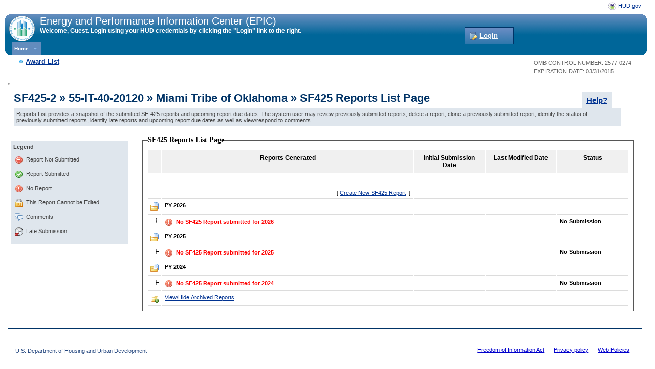

--- FILE ---
content_type: text/html; charset=UTF-8
request_url: https://portalapps.hud.gov/app_epic/sf425.do?cmd=doSelectAward&awardId=55-IT-40-20120
body_size: 36413
content:











<!--VTAG:9.3.6524.prod Build 55 2025-11-14 01:13:33 PM-->
<!DOCTYPE html PUBLIC "-//W3C//DTD XHTML 1.0 Strict//EN" "http://www.w3.org/TR/xhtml1/DTD/xhtml1-strict.dtd">
<html lang="en" xmlns="http://www.w3.org/1999/xhtml">
<head>
<meta http-equiv="Content-Type" content="text/html; charset=UTF-8" />
<title>EPIC - U.S. Department of Housing and Urban Development (HUD)</title>
<style type='text/css' media='all'>@import url( 'resources/css/ceemp.css' );</style>
<style type='text/css' media='all'>@import url( 'resources/css/ceemp-chrome.css' );</style>

<script type="text/javascript" src="resources/javascripts/mootools.js"></script>
    <script type="text/javascript" src="resources/javascripts/ceemp-core.js"></script>
    <script type="text/javascript" src="resources/javascripts/modules/doInit.js"></script>
    <script type="text/javascript" src="resources/javascripts/language/doInit.js"></script>

    <script type='text/javascript' language='javascript'>
        window.addEvent( 'domready', function()
        {
            CEEMP = new CEEMPModule(
                    {
                        base_url:       "/app_epic/",
                        current_tab:    "doSf425"
                    });
                        
            CEEMP.switchCurrentTab();
            CEEMP.toggleUserDashboard();
            window.onscroll = function () {
                CEEMP.centerActionWindow();
            }
        });

        // this function is called by the ReadOnlyTag.java
        function makePageReadOnly()
        {
            var numberForms = document.forms.length;
            var formIndex;
            var tagName;
            var type;
            for (formIndex=0; formIndex<numberForms; formIndex++)
            {
                for(x=0;x<document.forms[formIndex].length;x++)
                {
                    tagName = '';
                    type = '';
                    idTag = '';
                    if (document.forms[formIndex].elements[x].tagName)
                    {
                        tagName = document.forms[formIndex].elements[x].tagName.toLowerCase();
                    }
                    if (document.forms[formIndex].elements[x].type)
                    {
                        type = document.forms[formIndex].elements[x].type.toLowerCase();
                    }
                    if (document.forms[formIndex].elements[x].id)
                    {
                        
                        idTag = document.forms[formIndex].elements[x].id.toLowerCase();
                    }
                    if (tagName == 'select')
                    {
                        document.forms[formIndex].elements[x].className = 'disabled';
                        document.forms[formIndex].elements[x].readOnly=true;
                        //document.forms[formIndex].elements[x].disabled=true;
                        document.forms[formIndex].elements[x].onfocus=function(){this.defaultIndex=this.selectedIndex;};
                        document.forms[formIndex].elements[x].onchange=function(){this.selectedIndex=this.defaultIndex;};
                    }
                    else if (type == 'radio' || type == 'checkbox')
                    {
                        document.forms[formIndex].elements[x].disabled=true;
                    }
                    else
                    {
                        if(type!='button')
                        {
                            document.forms[formIndex].elements[x].className = 'disabled';
                        }
                        document.forms[formIndex].elements[x].readOnly=true;
                    }
                    
                    
                }
            }
            
            // all 5000 character count labels are referenced by
            // a name starting with div id "fiveth0" "fiveth12" etc - hide all of these labels
            var x = document.getElementsByTagName("div");
            
            for(var i = 0; i < x.length; i++) {
                if(x[i].id.indexOf('fiveth') == 0) {
                     document.getElementById(x[i].id).style.display = 'none';
                }
            }
        }
    </script>
</head>
<body id='documentBody'>

    <div id="upperPageLinks">
        <a href="http://www.hud.gov" target="_new"><img src="resources/images/tinyHudLogo.png" alt="HUD.gov" title="HUD.gov" />HUD.gov</a>
        
    </div>

<div id="screenWrap"><!-- Screen Wrap to center page -->
   
    <div id="bannerWrap"><!-- start Banner Wrap -->
        <div id="pBoxContainer">
            <div id="leftEnd">&nbsp;</div>
            <div id="innerContainer">
                <div class="bannerLogo">
                    <img src="resources/images/smallHudLogo.png" alt="HUD.gov" title="HUD.gov" />
                </div>
                
               <div class="bannerTitle">Energy and Performance Information Center (EPIC)</div>

                
                    <div class="bannerUserName">Welcome, Guest.  Login using your HUD credentials by clicking the "Login" link to the right.</div>
                        <div id="userLogin"><a href="login.do?cmd=doLogin"><img src="resources/images/public/book_key.png" />Login</a></div>
                

                  <div class="bannerNav">
                        <ul id="topTabs">

                        
                             <li id='doInit'><div class="navLeftCorner">&nbsp;</div><a href='ceemp.do?cmd=doInit' title='Home'><span>Home</span></a></li>
                        
                        
                        

<!--  Jack Code : Start -->
                        
<!--  Jack Code : End -->
                       
                        
                        
                        
                        
                        
                        
                        
                        
                        
                        
                        
                        
                        
                                        
                        
                        
                       
                        
                        
                        
                        
                        </ul>

                   </div>
                </div>
             <div id="rightEnd">&nbsp;</div>
        </div>
    </div><!-- end Banner Wrap -->

     
<div id="doRecipientAdminExpand" class="expandedMenu">
    <ul>
        
        
        <!-- group admin link should be available to HUD FO admins as well -->
        
        
        
    </ul>
</div>
     
<div id="doAdminExpand" class="expandedMenu">
	<ul>
		

		<table>
			<tr>
				
				
				
				
				
			</tr>
		</table>
	</ul>
</div>
     













<script type="text/javascript">
	function setCoreActivityPHA(){
		window.location = "awardList.do?cmd=doChangePHA&phaCode=" + document.getElementById("coreActivitySelectedPhaCode").value;
	}

	function closeCoreActivityListDialog(){
	    document.getElementById("coreActivityListDialog").style.display = "none";
	}
</script>
        <div id="doPerformanceExpand" class="expandedMenu">
            <ul>
                
            </ul>
            <div id="ombFloatBox">
                OMB CONTROL NUMBER: 2577-0274<br />
                EXPIRATION DATE: 03/31/2015
            </div>
            
        </div>

        

     












<script type='text/javascript' language='javascript'>
    function setPhdPHA()
    {
        window.location='phd.do?cmd=doChangePHA&phaCode=' + document.getElementById('phdSelectedPhaCode').value;
    }

	function closePhdListDialog(){
	    document.getElementById("phdListDialog").style.display = "none";
	}
</script>

<div id="doPHDExpand" class="expandedMenu">
    <ul>
       	<li id="phd" class="cmItem"><font size="2"  style="font-weight: Bold"><a href="phd.do?cmd=doPhd">Public Housing Development</a></font></li>
        <li id="rhf" class="cmItem"><font size="2"  style="font-weight: Bold"><a href="rhf.do?cmd=doRHF">Replacement Housing Factor</a></font></li>
        <li id="planMixedFin" class="cmItem"><font size="2"  style="font-weight: Bold"><a href="pmft.do?cmd=doInit">Planned Mixed-Finance Transactions</a></font></li>
    </ul>
    <div id="ombFloatBox">
  		OMB CONTROL NUMBER: 2577-0274<br />
    	EXPIRATION DATE: 03/31/2015
	</div>
    
       
</div>


     

<div id="doIhpExpand" class="expandedMenu">
   <ul>
    	<li id="eee" class="cmItem"><font size="2"  style="font-weight: Bold"><a href="ihp.do?cmd=doStart">Award List</a></font></li>
   </ul>
	<div id="ombFloatBox">
    	OMB CONTROL NUMBER: 2577-0218<br />
    	EXPIRATION DATE: 07/31/2025
	</div>
</div>
     








<script type='text/javascript' language='javascript'>
    function setPHA()   {
        window.location='planningHome.do?cmd=doChangePHA&phaCode=' + document.getElementById('selectedPhaCode').value;
    }
    function closePhaListDialog(){
        document.getElementById("phasListDialog").style.display = "none";
    }
</script>
<div id="doPlanningExpand" class="expandedMenu">
    <ul>
        <li id="activityHome5AP" class="cmItem">
            <font size="2" style="font-weight: Bold">
                <a href="fyap.do?cmd=doInit">5-Year Action Plan</a>
            </font>
        </li>
        <li id="activityHomeAS" class="cmItem">
            <font size="2" style="font-weight: Bold">
                <a href="annualStatement.do?cmd=doInit">Annual Statement/Budget/P&amp;E</a>
            </font>
        </li>
        <!-- new link for doc uploads -->
        <li id="apDocumentHome" class="cmItem">
            <font size="2" style="font-weight: Bold">
                <a href="apDocument.do?cmd=doInit">Document Management</a>
            </font>
        </li>
        <!-- new link for notional grants -->
        <li id="activityHomeNotionalGrants" class="cmItem">
            <font size="2" style="font-weight: bold">
                <a href="notionalGrant.do?cmd=doInit">Additional Capital Resources</a>
            </font>
        </li>
        <!-- new link for CFP Grants -->
        <li id="cfpGrantHome" class="cmItem">
            <font size="2" style="font-weight: Bold">
                <a href="cfpGrant.do?cmd=doInit">CFP Grant Application</a>
            </font>
        </li>
    </ul>
    <div id="ombFloatBox">
        OMB CONTROL NUMBER: 2577-0274<br /> 
        EXPIRATION DATE: 02/28/2022
    </div>
    
</div>

     
<div id="doDashBoardExpand" class="expandedMenu">
    <ul>
       	<li id="apTrackingDashBoard" class="cmItem"><font size="2"  style="font-weight: Bold"><a href="apDashboard.do?cmd=doTracking">5 Year Action Plan - Tracking</a></font></li>
        <li id="asDashBoard" class="cmItem"><font size="2"  style="font-weight: Bold"><a href="asDashBoard.do?cmd=doInit">Annual Statement / Budget / P&E</a></font></li>
        <li id="caDashBoard" class="cmItem"><font size="2"  style="font-weight: Bold"><a href="dashBoard.do?cmd=doInit">Core Activity</a></font></li>
        <!-- New Dashboard for Document Packages -->
        <li id="apDocumentDashBoard" class="cmItem"><font size="2"  style="font-weight: Bold"><a href="dmDashboard.do?cmd=doInit">Document Management</a></font></li>
        <li id="ihpDashBoard" class="cmItem"><font size="2"  style="font-weight: Bold"><a href="ihpDashboard.do?cmd=doInit">IHP/APR Report</a></font></li>
        <li id="sf425DashBoard" class="cmItem"><font size="2"  style="font-weight: Bold"><a href="sf425Dashboard.do?cmd=doInit">SF425 Report</a></font></li>
   </ul>
</div>
     









<script type='text/javascript' language='javascript'>
	function setEpcPHA()
	{
		window.location='epcList.do?cmd=doChangePHA&phaCode=' + document.getElementById('epcSelectedPhaCode').value;
	}

	function closeEpcPhaListDialog(){
	    document.getElementById("epcPhasListDialog").style.display = "none";
	}
</script>

<div id="doEPCExpand" class="expandedMenu">
    <ul>
       <li id="epcList" class="cmItem"><font size="2"  style="font-weight: Bold"><a href="epcList.do?cmd=doInit">EPC Main Menu</a></font></li>
    </ul>
    <div id="ombFloatBox">
    OMB CONTROL NUMBER: 2577-0274<br />
    EXPIRATION DATE: 03/31/2015
	</div>
    
</div>




     











<script type='text/javascript' language='javascript'>
	function setPNAPHA()
	{
		window.location='pna.do?cmd=doChangePHA&phaCode=' + document.getElementById('pnaSelectedPhaCode').value;
	}

	function closePnaListDialog(){
	    document.getElementById("pnaPHAsListDialog").style.display = "none";
	}
</script>

<div id="doPNAExpand" class="expandedMenu">
    <div id="ombFloatBox">
     	OMB CONTROL NUMBER: 2577-0274<br />
    	EXPIRATION DATE: 03/31/2015
	</div>
    
</div>



     

<div id="doSf425Expand" class="expandedMenu">
   <ul>
    	<li id="eee" class="cmItem"><font size="2"  style="font-weight: Bold"><a href="sf425.do?cmd=doStart">Award List</a></font></li>
   </ul>
	<div id="ombFloatBox">
    	OMB CONTROL NUMBER: 2577-0274<br />
    	EXPIRATION DATE: 03/31/2015
	</div>
</div>

     <script language="javascript" type="text/javascript">
        window.addEvent("domready",function() {
            CEEMP.switchCurrentSection("null");
        });
    </script>
    <div id="contentWrap"><!-- start Content Wrap -->


    
<!-- Begin awardList -->




















<script>
	
	function deleteReport(reportId){
		if(confirm("Are you sure you want to delete the report?")){
			document.location ='sf425.do?cmd=doDeleteReport&reportId=' + reportId;
		}
	}
	function unsubmitReport(reportId){
		if(confirm("Are you sure you want to unsubmit the report?")){
			document.location ='sf425.do?cmd=doUnsubmitReport&reportId=' + reportId;
		}
	}
	function toggleArchive(div_id){
		var div = document.getElementById(div_id);
		if(div.style.display =='block'){
			div.style.display ='none';	
		}else{
			div.style.display ='block';		
		}
	}


function uploadSF425(fiscalYear, isSF425, planType,quarter){
		document.getElementById('sf425FileFiscalYear').value = fiscalYear;
		document.getElementById('sf425FileQuarter').value = quarter;
		document.getElementById('planType').value = planType;
		document.getElementById('isSF425').value = isSF425;
		
		initUpload();
		fieldName = 'Comments ';
		if(isSF425=='YES'){
			
		  	document.getElementById('windowTitle').innerText='Upload Supporting Documents for SF425 Report';
		 	document.getElementById("uploadComments").innerText = 'Upload Supporting Documents for SF425 Report';
		}
		document.getElementById('fileDescLabel').innerText='Comments (Optional) ';	
		document.getElementById('actionCommnents').style.display='block';
		command ='doApproveReport';
		document.getElementById('actionBtn').value='Done';
		document.getElementById('recommendationDialog').style.display='block';
		isCommnents = true;
	}
	
	var req;
	var uploadSessionId;
	
	function initUpload(){
		uploadSessionId = Math.random();
		document.getElementById('epcUploadForm').action = 'SF425FileUploadServlet?uploadSessionId=' + uploadSessionId;
	}
	
	function ajaxFunction(){		
		if(document.getElementById('dataFile').value == ''){
			alert('Please select file to upload.');
			return;
		}
		var url = 'ajax.do?cmd=doCheckUploadStatus&ref=' + Math.random() + Math.random();
		if (window.XMLHttpRequest){
			req = new XMLHttpRequest();
			req.onreadystatechange = processStateChange;
			req.open("GET", url, true);
			req.send();
		} else if (window.ActiveXObject) {
			req = new ActiveXObject("Microsoft.XMLHTTP");
			if (req) {
				req.onreadystatechange = processStateChange;
				req.open("GET", url, true);
				req.send();
			}
		}
	}
	
	function processStateChange(){
		if (req.readyState == 4){
			if (req.status == 200){
				
				document.getElementById("uploadBtn").style.display = "none";
				var xml = req.responseXML;
				//alert(req.responseText);
				var isNotFinished = xml.getElementsByTagName("finished")[0];
				var myBytesRead = xml.getElementsByTagName("bytes_read")[0];
				var myContentLength = xml.getElementsByTagName("content_length")[0];
				var myPercent = xml.getElementsByTagName("percent_complete")[0];
				var fileTooLarge = xml.getElementsByTagName("file_too_large")[0];   
				var returnedSessionId = xml.getElementsByTagName("session_id")[0];   
				var nofile =  xml.getElementsByTagName("nofileupload")[0];   
				if(returnedSessionId == null){
					//alert('Wrong return');
					document.getElementById("initializing").style.display='block';
					window.setTimeout("ajaxFunction();", 100);
					return;
				}
				
				if(nofile!=null){
					document.getElementById("initializing").style.display='none';
					document.getElementById("progressBarTable").style.display='none';
					document.getElementById("percentCompleteTable").style.display='block';
					document.getElementById("uploadBtn").style.display = "block";
					
					document.getElementById('fileInfo').style.display='none';
				
					document.getElementById('readySub').style.display='none';
					document.getElementById('readySub2').style.display='block';
					document.getElementById("bytesRead").style.display='block';
					document.getElementById("bytesRead").innerHTML = '<font color=red><i>No File Uploaded.</i></font>' ;
					window.setTimeout("ajaxFunction();", 200);
					
					return;
				}
				
				var returnedSessionIdValue = returnedSessionId.firstChild.data;
				if(returnedSessionIdValue != uploadSessionId ){		
					//alert('Wrong return session Id, a cache');
					document.getElementById("initializing").style.display='block';
					window.setTimeout("ajaxFunction();", 100);
					return;
				}
				
				if(fileTooLarge!=null){
				
					document.getElementById("initializing").style.display='none';
					document.getElementById("progressBarTable").style.display='none';
					document.getElementById("percentCompleteTable").style.display='block';
					document.getElementById("uploadBtn").style.display = "block";
					
					document.getElementById('fileInfo').style.display='none';
				
					document.getElementById('readySub').style.display='none';
					document.getElementById('readySub2').style.display='block';
					document.getElementById("bytesRead").style.display='block';
					document.getElementById("bytesRead").innerHTML = '<font color=red><i>File size is ' 
							+ fileTooLarge.firstChild.data + '. It is too large to upload.</i></font>' ;
					
					return;
					
				}
				
				if ((isNotFinished == null) && (myPercent == null)){
					document.getElementById("initializing").style.display='block';
					window.setTimeout("ajaxFunction();", 1000);
				} else {
					document.getElementById("initializing").style.display='none';
					document.getElementById("progressBarTable").style.display='block';
					document.getElementById("percentCompleteTable").style.display='block';
					document.getElementById("bytesRead").style.display='block';

					myBytesRead = myBytesRead.firstChild.data;
					myContentLength = myContentLength.firstChild.data;

					if (myPercent != null) {
						myPercent = myPercent.firstChild.data;
						document.getElementById("progressBar").style.width = myPercent + "%";
						document.getElementById("bytesRead").innerHTML = myBytesRead + " of " +	myContentLength + " bytes uploaded";
						document.getElementById("percentComplete").innerHTML = myPercent + "%";
						window.setTimeout("ajaxFunction();", 500);
					} else {
						//document.getElementById("bytesRead").style.visibility = "hidden";
						document.getElementById("progressBar").style.width = "100%";
						document.getElementById("percentComplete").innerHTML = "File Upload Completed";
						document.getElementById("bytesRead").innerHTML = "";
						document.getElementById("dataFile").value="";
						document.getElementById('fileInfo').style.display='block';
						document.getElementById('readySub').style.display='block';
						document.getElementById('readySub2').style.display='none';
						if(isCommnents == true){
							document.getElementById('fileInfo').style.display='none';
						}
					}
				}
			} else {
				alert("response .....  " + req.statusText);
			}
		}
	}
	
	function deleteSF425Document(documentId,reportId){
		if(confirm("Delete the SF425 Report document?")){
			document.location ='sf425.do?cmd=deleteSF425Document&documentId=' + documentId + '&reportId=' + reportId;	
		}
	}
	function  closeDialog(){
		document.getElementById("initializing").style.display='none';
		document.getElementById("progressBarTable").style.display='none';
		document.getElementById("percentCompleteTable").style.display='none';
		document.getElementById("bytesRead").style.display='none';
		document.getElementById("uploadBtn").style.display = "block";		
		document.getElementById('fileInfo').style.display='block';
		document.getElementById('readySub').style.display='block';
		document.getElementById('readySub2').style.display='none';
		
		document.getElementById('fileInfo').style.display='none';		
		document.getElementById('recommendationDialog').style.display='none';
	}
	
	function submitRequest(){
		document.getElementById('form2').submit();
	}
	
	function submitIHPPDFRequest(){
		document.getElementById('form3').submit();
	}
	
</script> 

 <iframe id="uploadFrameID" name="uploadFrame" height="0" width="0"></iframe>
<table class="pageContainer" width="100%">
	<tr>
		<td class="contentContainer" width="100%">
			<h2>SF425-2&nbsp;&raquo;&nbsp;55-IT-40-20120&nbsp;&raquo;&nbsp;Miami Tribe of Oklahoma&nbsp;&raquo;&nbsp;SF425 Reports List Page</h2>
			<div class="instructionHelper"><a id="SF425-SF425-2" href="javascript:CEEMP.showHelpInstructions('SF425','SF425-2')" tabindex="-1">Help?</a></div><div class="instructionCallout">Reports List provides a snapshot of the submitted SF-425 reports and upcoming report due dates.  The system user may review previously submitted reports, delete a report, clone a previously submitted report, identify the status of previously submitted reports, identify late reports and upcoming report due dates as well as view/respond to comments.</div><br/>
		</td>
	</tr>
</table>
<table class='report_table' width="100%">
	<tr>
		<td>
            <div class="projectListLegend">
                <div class="noteCallout" style="margin-top:10px;">
	                <b>Legend</b><br /><br />
	                &nbsp;<img style="vertical-align:middle;" src="resources/images/icons/notSubmitted.png" title="Report Not Submitted" alt="Report Not Submitted" />&nbsp;&nbsp;Report Not Submitted<br /><br />
	                &nbsp;<img style="vertical-align:middle;" src="resources/images/icons/submitted.png" title="Report Submitted" alt="Report Submitted" />&nbsp;&nbsp;Report Submitted<br /><br />
	                &nbsp;<img style="vertical-align:middle;" src="resources/images/icons/exclamation.png" title="No Report" alt="No Report"  />&nbsp;&nbsp;No Report<br /><br />
	                &nbsp;<img style="vertical-align:middle;" src="resources/images/icons/lock.png" title="Report Cannot be Edited" alt="Report Cannot be Edited"  />&nbsp;&nbsp;This Report Cannot be Edited<br /><br />
	                &nbsp;<img style="vertical-align:middle;" src="resources/images/icons/comments.png" title="Comments" alt="Comments"  />&nbsp;&nbsp;Comments<br /><br />
	               <!-- &nbsp;<img style="vertical-align:middle;" src="resources/images/icons/arrow_refresh.png" title="Clone" alt="clone"  />&nbsp;&nbsp;Clone<br /><br /> --> 
	                &nbsp;<img style="vertical-align:middle;" src="resources/images/icons/lateSubmission.png" title="Late Submission" alt="Late Submission"  />&nbsp;&nbsp;Late Submission<br /><br />
            	</div>
         	</div>
         
        <div>
        <fieldset><legend>SF425 Reports List Page</legend>
			<table class="dataContainer">
			
				<tr valign="top">
			    	<th width='1%'></th>
			    	<th width='54%'>Reports Generated</th>			    	
			    	<th width='15%'>Initial Submission Date</th>			    	
			    	<th width='15%'>Last Modified Date</th>			    	
			    	<th width='15%'>Status</th>
			    </tr>
			    <tr>
			        <td colspan="5">&nbsp;</td>
			    </tr>
			    <tr>
			        <td>&nbsp;</td>
			        <td align="right">
			        	<span style="color:#242424;padding-left:10px;">
<!--                           	   [&nbsp;<a href="#" onclick="javascript:window.open('sf425.do?cmd=doNewReport','createNew','width=600,height=600,status=yes,toolbar=no,location=no,menubar=no,scrollbars=yes,resizable=yes');">Create New SF425 Report</a> &nbsp;]
-->
 [&nbsp;<a href="sf425.do?cmd=doNewReport">Create New SF425 Report</a> &nbsp;]
                        </span></td>
			        <td colspan="3">&nbsp;</td>
			    </tr>
				
			
				
				<tr>
                    <td><img src="resources/images/icons/folder_page.png" title="Program Year" alt="Program Year" /></td>
                   
                	   
                    <td><b>PY 2026</b></td>
                    
					 	
                    
                    <td>&nbsp;</td>
                    <td>&nbsp;</td>
                    <td>&nbsp;</td>
				</tr>
				
				
	        	<tr>
                     <td align="right"><img src="resources/images/icons/report_drop_moar.png" title="Report" alt="Report" /></td>
                     <td>
                          <img style="vertical-align:middle;" src="resources/images/icons/exclamation.png" alt="No Report" title="No Report" />
                          &nbsp;<font color="red"><b>No SF425 Report submitted for 2026</b></font>                    				
                     </td>
                    <td>&nbsp;</td>
                    <td>&nbsp;</td>
                     <td ><b>No Submission</b></td>
			    </tr>
			    
				
				
				
				
				
				<tr>
                    <td><img src="resources/images/icons/folder_page.png" title="Program Year" alt="Program Year" /></td>
                   
                	   
                    <td><b>PY 2025</b></td>
                    
					 	
                    
                    <td>&nbsp;</td>
                    <td>&nbsp;</td>
                    <td>&nbsp;</td>
				</tr>
				
				
	        	<tr>
                     <td align="right"><img src="resources/images/icons/report_drop_moar.png" title="Report" alt="Report" /></td>
                     <td>
                          <img style="vertical-align:middle;" src="resources/images/icons/exclamation.png" alt="No Report" title="No Report" />
                          &nbsp;<font color="red"><b>No SF425 Report submitted for 2025</b></font>                    				
                     </td>
                    <td>&nbsp;</td>
                    <td>&nbsp;</td>
                     <td ><b>No Submission</b></td>
			    </tr>
			    
				
				
				
				
				
				<tr>
                    <td><img src="resources/images/icons/folder_page.png" title="Program Year" alt="Program Year" /></td>
                   
                	   
                    <td><b>PY 2024</b></td>
                    
					 	
                    
                    <td>&nbsp;</td>
                    <td>&nbsp;</td>
                    <td>&nbsp;</td>
				</tr>
				
				
	        	<tr>
                     <td align="right"><img src="resources/images/icons/report_drop_moar.png" title="Report" alt="Report" /></td>
                     <td>
                          <img style="vertical-align:middle;" src="resources/images/icons/exclamation.png" alt="No Report" title="No Report" />
                          &nbsp;<font color="red"><b>No SF425 Report submitted for 2024</b></font>                    				
                     </td>
                    <td>&nbsp;</td>
                    <td>&nbsp;</td>
                     <td ><b>No Submission</b></td>
			    </tr>
			    
				
				
				
			
		

			<!-------- More ------------- -->
			    
			    
				
				
		       	<tr>
                    <td ><img style="vertical-align:middle;" src="resources/images/icons/folder_add.png" alt="Archived Report" title="Archived Report" /></td>
                    <td colspan="4">
                    <a href="#" onclick="javascript:toggleArchive('oldReport');">View/Hide Archived Reports</a>
					</td>
				</tr>
			
		
			</table>
		
		<div id="oldReport" style="display:none">
		<table class="dataContainer">	
			
		 	

				
	        	<tr>
                     <td width='1%' align="right"><img src="resources/images/icons/report_drop_moar.png" title="Report" alt="Report" /></td>
                     <td width='54%'>
                          <img style="vertical-align:middle;" src="resources/images/icons/exclamation.png" alt="No Report" title="No Report" />
                          &nbsp;<font color="red"><b>There are No archived SF425 Reports</b></font>                    				
                     </td>
                    <td width='15%'>&nbsp;</td>
                    <td width='15%'>&nbsp;</td>
                     <td width='15%'><b>No Submission</b></td>
			    </tr>
			    
				
				
				
			
			
				<tr>
					<td colspan="5">&nbsp;</td>
				</tr>
			</table>
			</div>
            </fieldset>
          </div>
          <div style="clear:both;">&nbsp;</div>
		</td>
	</tr>
	
</table> 
<!-- End awardList -->

<div id="pnaCommentsDisplayDialog"  style="display:none;">
 <div class="mainHeader" id="pnaCommentsDiaLogTitle">&raquo;&nbsp;Fail to upload SF425  Report document </div>
  <p>&nbsp;</p>
   <p>&nbsp;</p>
 <div id="pnacommnets" class="warningMessage">null</div>
  <p>&nbsp;</p>
  <p>&nbsp;</p>
  <input onclick="document.getElementById('pnaCommentsDisplayDialog').style.display='none';" class="button" type="button" value="Close" />
</div>

	<div id="recommendationDialog" style="display:none;">
	    <div class="mainHeader" id="windowTitle">&raquo;&nbsp;Upload File</div>
	    <div class="mainContent">
	        <table class="report_table">
	        	<tr>
	        		<td colspan="2">					 
					   <b> 
					    	<span id="uploadComments">
					  </b>					
	        		</td>
	        	</tr>
			<form id="epcUploadForm" name="epcListForm" action="SF425FileUploadServlet?uploadSessionId=122333" method="post" enctype="multipart/form-data" target="uploadFrame"  onsubmit="ajaxFunction();">
	        	<tr id="uploadFile">
	            
	                <td valign="top" colspan="2">
	                	<div>
	                    		
		                    <input type="file" name="dataFile" id="dataFile" size="65"  class="button" /><br /> 	     
		                    <br/>    
		                    <div id="uploadBtn">
		                    	<input type="submit" id="submitID" name="submit" value="Upload"  class="button" />           
		                    </div>
						</div>
	
	          
 	<!-- Upload Status --> 		
  		
 	<div id="initializing" style="display: none;">
		<table width="90%" style="border: 2px;">
			<tr>		
				<td align="center">
					<b>Initializing Upload...</b>
				</td>
			</tr>		
		</table>
	</div>

	<div id="progressBarTable" style="display:none;">
		<table width="90%" cellpadding="0" border="0" cellspacing="0">
			<tr>
				<td bgcolor="#ffffff">
					<table id="progressBar" width="100%" border="0" cellpadding="0" cellspacing="0">
						<tr>
							<td bgcolor='#01a2ff' align="center">&nbsp;
								<span id="percentComplete" style="color: black; font-weight: bold; width:100%">&nbsp;</span>
							</td>
						</tr>
					</table>
				</td>
			</tr>
		</table>
	</div>

	<div id="percentCompleteTable" align="center" style="display:none;">
		<table width="100%" style="border: 1px;">
			<tr>
				<td>
					<table width="100%" style="border: 1px;">
						<tr>
							<td align="center"  width="100%">
								<span id="bytesRead" style="font-weight: normal;">&nbsp;</span> 								
							</td>
						</tr>
					</table>
				</td>
			</tr>
		</table>
   	</div>
 	                	</div>
	                </td>
	            </tr>
</form>	            
	       
<form id="form2" name="form2" action="sf425.do" method="post">          
	<input type="hidden" name="cmd" value="doAddSF425File"/>	
	<input type="hidden" id="sf425FileFiscalYear" name="sf425FileFiscalYear" value=""/>
	<input type="hidden" id="sf425FileQuarter" name="sf425FileQuarter" value=""/>
	<input type="hidden" id="isSF425" name="isSF425" value=""/>
	<input type="hidden" id="planType" name="planType" value=""/>
	<input type="hidden" id="sf425ReportId" name="sf425ReportId" value=""/>
	<tr id="fileInfo" style="display:none;"><td  colspan="2" width="100%">
	   
	   </td></tr>          
	   
	            <tr id="actionCommnents"  style="display:none;" >
	            	<td width="28%" align="right" style="padding-top:11px;" valign="top"><div id="fileDescLabel">Comments:</div></td>
	                <td valign="top">
	                	<div class="inputTextarea">
	                    	<textarea id="comments" name="comments" styleId="recommendedReason" cols="40" rows="5"></textarea>
	                	</div>
	                </td>
	            </tr>
	            
	                  	
	            
	            <tr id="readySub" style="display:none">
	            	<td colspan="2">
	            		<input onclick="javascript:submitRequest();" class="button" type="button" value="OK" id="actionBtn"/>&nbsp;
	            		<input onclick="javascript:closeDialog();" class="button" type="button" value="Cancel" />
	            	</td>
	            </tr>
	            <tr id="readySub2">
	            	<td colspan="2">
	            		<input onclick="javascript:closeDialog();" class="button" type="button" value="Cancel" />
	            	</td>
	            </tr>
	           
	        </table>
	    </div>
	</div>

 </form>
 

</div>
<div id="footerWrap"><!-- start Footer Wrap -->
        <div class="footerLeftCol">
          <p> U.S. Department of Housing and Urban Development</p>
        </div>

        <div class="footerRightCol">
          <p class="footerLinks"><a href="http://www.hud.gov/offices/ogc/foia/" title="foia"   target="_new">Freedom of Information Act</a>&nbsp;&nbsp;|&nbsp;&nbsp;
          <a href="http://www.hud.gov/assist/privacy.cfm" title="Privacy policy"  target="_new">Privacy policy</a>
          <a href="#" title="wp"></a>&nbsp;&nbsp;|&nbsp;&nbsp;<a href="http://www.hud.gov/assist/webpolicies.cfm" title="Web Policies" target="_new">Web Policies</a>
          <a href="#" title="wp2"></a>&nbsp;&nbsp;
        </div>
       <p class="height100">&nbsp;</p>
</div><!-- end Footer Wrap -->

</div><!-- end Screen Wrap -->
<div id='end-page'></div>
 <div id='ajax-loader' align="center" style='display:none;'><img src="resources/images/public/ajax_loading.gif" alt="Loading..." title="Loading..."/></div>
<script language='javascript' type='text/javascript'>
		var var_base_url = '/app_epic/';

		window.addEvent( 'domready', function()
		{
			 var els = $$('.enableToolTip');
                if( els && els.length > 0 )
                {
                    var myTips = new Tips(els, {
                        className:      'tips',
                        onShow:         function(tip)
                            {
                                tip.setStyle('opacity','0.9')
                            }
                    });
                }
		});


	</script>
</body>
</html>


--- FILE ---
content_type: text/css; charset=UTF-8
request_url: https://portalapps.hud.gov/app_epic/resources/css/ceemp.css
body_size: 45359
content:
/**
* EPIC CSS Definitions
* All defns here are based on IE7,
* use the ceemp-BROWSER.css files for overrides specific to other browsers
* @author akinder@citizant.com
**/

/*---------------------------- BASIC ELEMENTS ----------------------------*/

body 				{ font: normal x-small/1.5em Arial, Helvetica, sans-serif; color: #666; voice-family: "\"}\""; voice-family: inherit; font-size: small; background: #FFF; text-align: center;  margin: 0px auto; padding: 0px; }
					/* text-align: center; this centers the container in IE 5* browsers. The text is then set to the left aligned default in the #container selector */
html>body 			{ font-size: 1.5em; }
*					{ margin: 0px; padding: 0px; }


/** Try this again **/
img { border:0; }

label   {
    cursor:pointer;
}
/* Hypertext Elements */

a 				{ color: #003291; text-decoration: underline; }
a:link 			{ color: #003291; text-decoration: underline; }
a:visited 		{ color: #003291; text-decoration: underline; }
a:hover			{ color: #960000; text-decoration: none; }
a:visited		{ color: #003291; text-decoration: underline; }

.bannerLanguage a:visited	{ color:#FFF; text-decoration: underline; }

/*---------------------------- Page Elements ----------------------------*/


/* Page Layout Elements */

#screenWrap 			{ position: relative; width: 100%; margin: 0px; margin-top:4px;background-color: #FFF; text-align: left; }
#bannerWrap 			{ margin: 0px; width: 100%; margin-right:10px; }
#navWrap 				{ height: 29px; width: 100%; }
#breadWrap				{ float: left; width: 100%; }
pageTitle				{ float: left; width: 100%; }

#footerWrap 			{
    display:block; clear: both; background:transparent;
    width: 100%;
    margin: 0px;
    margin-left:15px;
    margin-right:15px;
    padding-left:5px;
    padding-right:5px;
    height: 54px; border-top: 1px solid #003366; padding-bottom: 0px;
}

#contentWrap  {
    float: left;
    width: 100%;
    margin: 0;
    padding: 0px 15px 15px 15px;
    overflow: visible;
}

#end-page 				{ position: relative; width: 100%; height:25px; margin: 0px auto; text-align: left; }

/* Banner */

.bannerLogo					{ position: absolute; left: 0px; top:0px;float:left;display:inline;}
div.bannerLogo img  {
    margin-top:3px;margin-left:18px;
}

.bannerTitle				{
    font-size:1.8em;color:#FFF;
    margin-left:60px;
    margin-top:2px;
}
.bannerUserName				{
    font: normal 90% Arial, Helvetica, sans-serif; color: #fff;
    margin-left:60px;
}
.bannerUserName a 			{ color: #fff; text-decoration: none; }
.bannerUserName a:link		{ color: #fff; text-decoration: underline; }
.bannerUserName a:visited	{ color: #fff; text-decoration: underline; }
.bannerUserName a:hover		{ color: #fff; text-decoration: none; }

.bannerextraLinks				{ position: absolute; right: 40px; top: 6px; font: normal 80% Arial, Helvetica, sans-serif; color: #fff }
.bannerextraLinks a 			{ color: #fff; text-decoration: none; }
.bannerextraLinks a:link		{ color: #fff; text-decoration: underline; }
.bannerextraLinks a:visited		{ color: #fff; text-decoration: underline; }
.bannerextraLinks a:hover		{ color: #fff; text-decoration: none; }

.bannerLanguage					{ color: #fff; }
.bannerLanguage a				{ color: #fff; }
.bannerSearch					{ color: #fff; }
.bannerLanguage select			{ width: 140px; }

.bannerNav						{ margin-top:0px;margin-left:5px; }
.bannerNav ul 					{ float: left; list-style-type: none; }
.bannerNav ul li 				{ float: left; margin: 0 0px 0 0; }
.bannerNav ul li a 				{ float: left; color: #fff; text-decoration: none; }
.bannerNav ul li a span 		{
        float: left;
        background:#638cbd url('../images/icons/bullet_arrow_down.png') no-repeat 50% right;
        border:1px solid #dfe6ed;
        border-bottom:0;
        font: bold 100% Arial, Helvetica, sans-serif;
        line-height:25px;
        color: #fff; padding: 0px 8px 0px 8px; margin:0;
        padding-right:25px;
}
.bannerNav ul li a span img  {
    display:inline;
    veritical-align:middle;
}
.bannerNav ul li a:hover 		{ color: #003366; }
.bannerNav ul li a:hover span 	{ color: #003366; cursor: pointer; }

.bannerNav ul li.current span 	{
    background-color:#FFF;
    color:#006699;
    border:1px solid #000;
    border-bottom:0;
}

div.expandedMenu   {
    display:none;
    background:transparent;
    border:1px solid #003366;
    border-top:0;
    width:100%;
    margin-top: 0px; margin-left:23px; margin-right:20px;
    padding:8px;

}
div.expandedMenu ul {
	list-style-type:none;
	clear: right;
	float: left;
}

div.expandedMenu ul li {
    display:inline;
    background: transparent url('../images/icons/bullet_blue.png') no-repeat 50% left;
    padding-left:18px;

}
div.expandedMenu ul li.current  {
    font-weight:bold;
    background: transparent url('../images/icons/bullet_black.png') no-repeat 50% left;
}

/* Footer */

.footerLeftCol 				{ float:left; padding: 5px 0 0 10px; }
.footerLeftCol a			{ color: #0000cc; text-decoration: underline; }
.footerLeftCol a:hover		{ color: #0000cc; text-decoration: none; }
.footerLeftCol a:hover		{ color: #803921; text-decoration: none; }
.footerLeftCol a:visited	{ color: #0000cc; }
.footerRightCol 			{ float:right; padding: 5px 10px 0 0; }
.footerRightCol a			{ color: #0000cc; text-decoration: underline; }
.footerRightCol a:hover		{ color: #0000cc; text-decoration: none; }
.footerRightCol a:hover		{ color: #803921; text-decoration: none; }
.footerRightCol a:visited	{ color: #0000cc; }
.footerLeftCol p			{ font: normal 95%/1em Arial, Helvetica, sans-serif, Arial, Helvetica, sans-serif; color: #274980; padding-top: 8px; }
.footerRightCol p			{ font: normal 95%/1em Arial, Helvetica, sans-serif, Arial, Helvetica, sans-serif; color: #274980; }
p.footerLinks				{ font: normal 100%/2em Arial, Helvetica, sans-serif, Arial, Helvetica, sans-serif; color: #fff; }
p.footerText				{ font: normal 100%/2em Arial, Helvetica, sans-serif; color: #274980; }
img.equal				{ vertical-align:middle; padding: 0 0 6px 12px; }
img.text				{ vertical-align:middle; padding: 0 2px 0 12px; }

table.pageContainer td  {
    vertical-align:top;
    padding-left:5px;
    padding-right:5px;
    padding-top:0px;
    padding-bttom:0px;
}

table.pageContainer {
    margin-top:8px;
}
table.pageContainer h2  {
	font-size:18px;
    color:#036;
    float:left;
    clear:left;
}
table.pageContainer td.contentContainer {
    margin-left:-2px;
    padding-left:10px;
}
table.pageContainer td.contentContainer div.instructionHelper   {
    background-color:#dfe6ed;
    float:right;
    clear:left;
    display:inline;
    margin-right:15px;
    padding:8px;
}

/* Kinder added */
#ajax-loader
		{
			background: #FFF no-repeat;
			background-position: center center;
			height: 75px;
			width: 250px;

			padding:15px;
			font-size: 0.9em;
			font-weight: bold;
			font-family: Verdana;


			position:absolute;
			margin-top:150px;
			margin-left:8px;



			border: 2px solid #B5B5B5;
		}

.errors {
	margin-top: 5px;
	font-family : verdana;
	font-size : 0.9em;
	font-weight : bold;
	color: red;
}

div.bannerUserName
{
	font-size:12px;
	font-weight:bold;
}

div.wideColumn
{
	width:100%;
}
div.widePanel
{
	width:95%;
}

div.shortColumn
{
	width:35%;
}
div.shortPanel
{
	width:95%;
}


select.cr_disaster_listbox
{
	height:100px;
}

div.reoprtsOverview_wrap
{
	width:100%;
}
/**
 * Radius Search form
 */
td#searchSep
{
	padding:5px;
	font-weight:bold;
	font-size:20px;
}

td#countySearch, td#addressSearch
{
	padding-left:5px;
	display:inline;

	padding-top:15px;
}
div.sideNumber
{
	float:left;
	clear:left;
	display:inline;

	font-family:Verdana;
	font-size:20px;
	color:#B0B0B0;

	padding-right:4px;
}
div.controlExplanation
{
	float:left;
	clear:right;
	display:inline;
	width:90%;

	padding-left:5px;
	padding-bottom:8px;
	border-left:1px solid #565656;

	font-weight:bold;
}
div.searchControl
{
	clear:both;
}

fieldset.fsTopBorder
{
	border-left:0;
	border-right:0;
	border-bottom:0;
}

div.searchButton
{
	padding-top:15px;
	padding-bottom:10px;
	text-align:center;



	margin:0;
	margin-top:10px;
}


input.inp_button
{
	padding-left:8px;
	padding-right:8px;
	font-weight:bold;
}


div#recallControls
{
	margin-top:20px;

	color:#003366;
	width:100%;
	padding:8px;

	border-bottom:2px solid #003366;
}
div#recallControls h2
{
	font-size:1.2em;
	font-weight:bold;
	display:inline;
}
div#recallControls div#SaveSearchLink
{
	display:inline;
	margin-top:-25px;

	float:right;clear:left;
	padding:8px;
	background-color: transparent;
	color: #003366;

	font-weight:bold;
	font-size:0.9em;
}
div#recallControls div#SaveSearchLink img
{
	vertical-align: middle;
	margin-right:4px;
}

div#recallControls div#SaveSearchLink a
{
	color:#003366;
	text-decoration:none;
}

div.sSearch
{
	display:inline;
	margin-top:-20px;
	float:right;
	clear:right;
}

div.fiveyapWAList
{
	display:inline;
	float:right;
	clear:right;
}

div#searchTabs
{
	width:100%;
	background:transparent;

}
div#searchTabs span
{
	padding:10px;
	background-color:#8ccde8;
	color: #003366;
	font-weight:bold;
	font-size:12px;

	cursor:pointer;
}
div#searchTabs span.currentSTab
{
	background-color: #003366;
	color:#FFF;
	cursor:default;
}

div#radiusSearchTab,
div#stateSearchTab
{
	border:1px solid #003366;
	margin-top:7px;
	padding-top:10px;
	padding-left:15px;
	padding-right:15px;
}

/**
 * Base override elements
 */
select, input, textarea
{
	font-family:Verdana;
	font-size:12px;
}

fieldset
{
	padding:8px;
	border:1px solid #565656;
    background-color:#FFF;
}
fieldset legend
{
	font-family:Verdana;
	font-size:14px;
	font-weight:bold;
	margin:2px;
}
fieldsetMiddleTxt
{
	padding:8px;
	border:1px solid #565656;
    background-color:#FFF;
    margin-top: 10px;
	align:center;
	text-align:center;
	vertical-align: middle;
	margin-bottom: 10px


}

/**
 * Property listing
 *
 */

div#propertyList
{
	margin:0;
	padding:0;
	width:100%;

	margin-bottom:5px;
}
div#pListHeader
{
	padding:8px;
	background-color:#F0F0F0;
}

/**
 * Template overrides
 */
iframe#google_map
{
	width:100%;
	height:380px;
	border:1px solid #000;
	padding:0;
}


/************************************
 * Carry over from 4.0, rewrite in 5.3
 */
/*
* Report result tables
*/
.report_table
{
	width: 100%;
}
.report_table h2    {
	font-size:16px;
    color:#036;
}
.report_table td
{
	color: #000;
	padding: 4px;
}
.report_table th
{
	font-weight: bold;
	background: #F0F0F0;
	color: #000;
	font-size:12px;
	padding:5px;

}
.report_table th.lastOne {

}
.report_table td.alignRight {
    width:250px;
    text-align:right;
    padding-top:11px;
}

.report_table_head
{
	font-family: verdana;
	font-size: 9pt;
	color: black;
	padding:2px 2px 0px 2px;
}
table.pageContainer table.report_table td
{
	color: #000;
	padding: 4px;
}

.comment_table
{
	width: 100%;
	border:1px solid #000;
}

.comment_table fieldset {
	margin: 0px;
	padding: 0px;
}

.comment_table legend {
	margin: 0px;
	padding: 0px;
}

.comment_table h2    {
	font-size:14px;
    color:#036;
}
.comment_table td
{
	font-weight:normal;
	color: #000;
	font-size:12px;
	padding:5px;
}

.comment_table th
{
	font-weight: bold;
	background: #003366;
	color: #fff;
	font-size:12px;
	padding:5px;
	border-bottom: 1px solid #000
}

.comment_table td.alignRight {
    width:250px;
    text-align:right;
    padding-top:11px;
}

.comment_table td.mainComment
{
	background: #F0F0F0;
}

.comment_table td.replyComment
{
	background: #fff;
	border-left: 1px solid #000;
}

.comment_table td.replyCommentHeader
{
	background: #fff;
	border-top: 1px solid #000;
}

.comment_table td.replyCommentHeaderLeft
{
	background: #fff;
	border-top: 1px solid #000;
	border-left: 1px solid #000;
}

.tight_table
{
	padding:2px;
	font-size:0.8em;
}

.instructional_text
{
	margin: 5px;
	padding: 8px;
	text-align: left;
	color: black;
	font-size: 11px;
	line-height: 1.5;

	background-color: #fff49c;
	border: 1px solid #c6bb62;
}

div.propertyButtons
{
	padding:2px;
	font-size:12px;
	font-weight:bold;
}
div.propertyButtons a
{
	text-decoration:none;
}

.success {
	margin-top: 5px;
	font-family : verdana;
	font-size : 8pt;
	font-weight : bold;
	color: #0000ff;
}

/*
* Ajax comment box
*/
.ajax_comments
{
	border: 1px solid #000;
	background-color: #F5F5F5;
	padding: 5px;
	width: 650px;
	left: 15%;
	top: 15%;
	position:absolute;
	z-index: 98;
}

.tbl_comments,
.tbl_comments td,
.tbl_comments th
{
	font-family: Verdana, Tahoma;
	font-size: 11px;
}
.tbl_comments th
{
	font-size: 14px;
	font-weight:bold;
	color: #F0F0F0;
	background-color: #565656;
}
.tbl_comments td
{
	background-color: #F5F5F5;
}

select
{
	z-index:99;
}

/*  New 5.3 */
div#subMenu
{
	padding: 8px;
	margin:0;

	width:96%;

	font-family: Verdana, Tahoma;
	font-size:12px;

	border-bottom: 1px solid #565656;
}
div#subMenu a
{
	text-decoration:none;
}

/* ajax UI elements */
div.ui-ajax-wrapper
{
	border: 1px solid #000;
	background-color:#FFF;
	position: absolute;
	top:150px;
	left:200px;
	z-index: 99;
	width:650px;

	padding-bottom:10px;
}
div.ui-ajax-title
{
	background: #FFF url( '../images/public/bannerBG.gif' ) repeat-x;
	font-weight:bold;
	color: #FFF;
	font-size:14px;
	text-align: left;
	margin:0;
	padding:8px;
}
div.ui-ajax-content
{
	padding:15px;
	margin-bottom:10px;
}
div.ui-ajax-title
{
	cursor: move;
}
p.ui-ajax-close
{
	margin:0;
	margin-top:-22px;
	padding:0;
	float:right;
	clear:left;
}
p.ui-ajax-close img
{
	border:0;
	vertical-align:middle;
}
div.ui-ajax-shadow
{
	border:0;
	background-color:#333;
	padding:15px;
	position:absolute;
}

/** Announcement toggle **/
h3.reportOverview a
{
	text-decoration:none;
}
h3.reportOverview img
{
	border:0;
	vertical-align:middle;
}
hr.ann-sep
{
	margin-top:8px;
	margin-bottom:10px;
}

a.nounder
{
	text-decoration:none;
}
a.nounder img
{
	border:0;
}

/** Really need to clean up the CSS file :/ **/
.clickable
{
	text-decoration:underline;
	color: #003291;
	cursor: pointer;
}

/** Add city div **/
div#assist-search
{
	position:absolute;
	background:#FFF;
	border:1px solid #000;
	margin:0;
	padding:0;
	width:450px;
}
div#assist-search div#title-bar
{
	width:100%;

	display:inline;
}
div#assist-search div#title-bar span
{
	float:left;
	clear:left;
}
div#assist-search div#title-bar a
{
	float:right;
	clear:right;
}
div#assist-search div#as-content
{
	border-top:1px solid #C0C0C0;
	clear:both;
	height:120px;
	overflow:auto;
}

div#search-add-list
{
	border:1px solid #B5B5B5;
	padding:5px;

	height:50px;
	width:155px;
	overflow:auto;
}

div#addInfo,
div#addInfoControl
{
	border:1px solid #003366;
	border-top:0;
	padding:10px;
}


img.toggleIcon
{
	vertical-align:middle;
}

p#addSearchCrit
{
	padding:10px;
	border-left:1px solid #003366;
	border-right:1px solid #003366;
	border-bottom:1px solid #003366;
	background-color: #8ccde8;
	color: #003366;
}
div#asLoader
{
	display:inline;
}
div#asLoader img
{
	vertical-align:middle;
}

div.announcementPageTabs
{
	border-bottom:1px solid #003366;
}
div.announcementPageTabDivs
{
	padding-top:14px;
	width:100%;
}

/** Shadow overlay **/
div#shadowOverlay
{
	height:100%;
	width:100%;
	position:absolute;
	top:0;
	left:0;
	background-color: #000;
	z-index: 90;
	display:none;
}

div#formAddButton
{
    float:right;
    text-align:right;
    width:250px;
    padding:4px;
    background-color:#F4F4F4;
}

/** Oops, didn't mean to delete this **/
div.jsErrorText
{
    color:#B82823;
    padding:4px;
    margin:0;
}
.enableToolTip{ /** Empty, just for tips **/ }
div.tips
{
    background-color:#333;
    color:#f5f5f5;
    padding:4px;

    text-align:left;
    font-weight:bold;
    font-size:1.0em;
}
img#usStateMap{ cursor: pointer; }

body#documentBody {font-size:0.7em;}
table#detailTable {font-size:0.8em; }
/**table#detailTable th {border: 1px solid 9f9f9f;}**/
/**table#detailTable td {border: 1px solid 9f9f9f; padding:0px;}**/
p.padding_top_d { padding-top: 2px; font-size:0.75em; }
p.padding_top_d a { padding-top: 2px; font-size:0.75em; }
p.padding_top_d a:link { padding-top: 2px; font-size:0.75em; }
p.padding_top_d a:hover { padding-top: 2px; font-size:0.75em; }
p.padding_top_d a:visited { padding-top: 2px; font-size:0.75em; }
.programdropdownbox {width: 500px;}
.programdropdownbox_option {width: 350px;}
.font_8 {
	font-family : verdana;
	font-size : 8pt
}


.datedropdownbox {width: 100px;}
.datedropdownbox_option {width: 100px;}


input.inputRadio  {
    background:#dfe6ed;
    padding:6px;
    cursor:pointer;
}

/** Allow for inline requireds **/
input.required,
select.required
{
    background:#FFF url('../images/forms/required.png') right 50% no-repeat;
    border:1px solid #000;
}
textarea.required
{
    background:#FFF url('../images/forms/required.png') right top no-repeat;
    border:1px solid #000;
}

div.inputText,
div.inputTextarea,
div.inputTextCont
{
    background:#dfe6ed url('../images/forms/inputTick.png') left 50% no-repeat;
    padding:4px;
    padding-left:12px;
    margin:0;
}

div.inputTextCont
{
    background:#dfe6ed;
}

div.inputTextReadOnly

{
    background:#dfe6ed url('../images/forms/inputTick.png') left 50% no-repeat;
    padding:4px;
    padding-left:12px;
    margin:0;
    disabled:disabled;
    border: 0px;
}

div.tableTextReadOnly

{
    background:#dfe6ed left no-repeat;
    padding:4px;
    padding-left:12px;
    margin:0;
    disabled:disabled;
    border: 0px;
}

div.inputTextarea
{
    background:#dfe6ed;
    border-left:1px solid #003366;
    margin-left:5px;
}

div.inputText input,
div.inputTextCont input,
div.inputText select,
div.inputTextCont select,
div.inputTextarea textarea
{
    border:1px solid #000;
    padding-left:4px;
    padding-right:16px;
}
div.inputText input.required,
div.inputTextCont input.required,
div.inputText select.required,
div.inputTextCont select.required
{
    background:#FFF url('../images/forms/required.png') right 50% no-repeat;
}
div.inputTextarea textarea.required
{
    background:#FFF url('../images/forms/required.png') right top no-repeat;
}

span.inputError {

    border: 1px solid #DB6C66;
    padding:2px;
    padding-left:4px;
    padding-right:4px;
    color: #C20A32;
    background-color:#F5F5F5;
    margin-top:1px;

}

div.inputError,
div.errorText,
div.inputText div.inputError,
div.inputTextCont div.inputError   {
    position:absolute;
    border: 1px solid #DB6C66;
    padding:2px;
    padding-left:4px;
    padding-right:4px;
    color: #C20A32;
    background-color:#F5F5F5;
    margin-top:1px;
}
div.errorText   {
    width:100%;
    padding:10px;
    margin-top:8px;
    position:relative;
}
div.errorText ul    {
    margin-left:8px;
    padding-left:10px;
}
div.errorText img   {
    margin-right:4px;
    vertical-align:middle;
}

img.helperImage
{
    vertical-align:middle;
    margin-top:-5px;
    margin-left:2px;
    cursor:pointer;
}
.helperImageText{ /** Empty, just for tips **/ }
div.tip
{
    background-color:#dfe6ed;
}
div.helperImageText
{
    background:transparent url('../images/forms/helperTick.gif') bottom left no-repeat;
    padding-bottom:6px;

}
div.tip-title
{
    border:1px solid #003366;
    border-bottom:0;


    color:#000;

    width:250px;
    text-align:left;
    font-size:1.0em;

    padding:8px;
}

/** Utility class **/
td.breakText {
   /** No support in FF/Chrome yet **/
}

/** FIX **/
ul#topTabs li a:visited { text-decoration:none; }

div.bannerLanguage{
    margin-top:-23px;
    padding-top:0;
}
div.bannerSearch{
    margin-right:115px;
}
div#breadCrumbs{ margin-left:5px; padding-top:6px; display:none;}
div#breadCrumbs a{ padding-left:4px;padding-right:4px;}

/** NEPA / NEW STUFF **/
input.button,
button.button   {
    background-color:#e5e5e5;
    border:1px solid #003366;
    padding:3px;
	margin:3px;
}

ul.nepaSteps    {
    border:1px solid #003366;
}
ul.nepaSteps li {
    padding:10px;
    border-bottom:1px solid #003366;
    list-style-type: none;
}
ul.nepaSteps li.current {
    background-color:#003366;
    color:#FFF;
}
ul.nepaSteps li.current a   {
    color:#FFF;
    text-decoration:none;
}

div.overviewText    {
    padding:5px;
}

img.sectionImage    {
    margin-right:4px;
    border:0;
    vertical-align:middle;
}

div#lastSubmitted,
div.noteCallout,
div.instructionCallout,
div.instructionCalloutWarning,
div.emptyInstructionCallout {
    background:#dfe6ed;
    padding:5px;
    color:#434343;
    margin-top:8px;
    width:100%;
}

div.instructionCalloutWarning {
    clear:both;
    padding-top:12px;
    margin-top: 0px;
    padding-right:64px;
    padding-bottom:12px;
}

div.instructionCalloutnoRt
 {
    background:#dfe6ed;
    padding-top:5px;
    padding-left:5px;
    padding-bottom:5px;

    color:#434343;
    margin-top:8px;
    width:100%;
}
div.instructionCallout
  {
    clear:both;
    height:1px;
    margin-top: 0px;
    padding-right:64px;
}

div.emptyInstructionCallout
  {
    clear:both;
    height:1px;
    margin-top:0px;
    padding:0px;
    font: 0em Tahoma;
    padding-right:64px;
}

div.instructionCalloutWarning  {
    background:#dfe6ed url('../images/icons/warning.png') 1% 18% no-repeat;
    padding-left:65px;
}

div.noteCallout p   {
    margin-top:15px;
}

div.pagingBox   {
    text-align:left;
    margin-left:0;
    float:left;
    clear:left;
    height:35px;
    vertical-align:middle;
    width:250px;
}

input.paigeButton   {
    height:25px;
    border:1px solid #000;
    background-color:#dfe6ed;
    vertical-align:middle;
}

ul#projectInstruction   {
   margin-left:20px;
}

div#helpSystem {
    background:transparent url('../images/public/loginBG.png') top left repeat-x;
    border:1px solid #003366;
    padding:8px;
    width:78px;

    font-size:1.2em;
    font-weight:bold;
    color:#FAFAFA;
}
div#bodyContent {
    font-size:0.8em;
}
div#bodyContent b   {
    font-size:0.9em;
}

div#helpSystem img {
    border:0;
    margin-right:4px;
    vertical-align:middle;
}
div#helpSystem a {
    color:#FAFAFA;
}
div#helpSystem a:visited {
    color:#FAFAFA;
}
div#helpSystem a:active,
div#helpSystem a:hover {
    text-decoration:underline;
    color:#FFF;
}

div#ombFloatBox {
   	font-weight:normal;
   	font-size:9;
    float:right;
    border:1px solid #ABABAB;
    background-color:#FFF;
    padding:1px;
    margin-left:1px
}

div#coreActivityPhaInfoDisplayBox{
    color: #000000;
    font: bold 1em;
    float: right;
    border: 1px solid #000000;
    padding: 2px;
}

div#phaInfoDisplayBox {
	color:#000000;
   	font:bold 1em;
    float:right;
    border:1px solid #000000;
    padding:2px;
}

div#epcPhaInfoDisplayBox {
	color:#000000;
   	font:bold 1em;
    float:right;
    border:1px solid #000000;
    padding:2px;
}

div#pnaPHAInfoDisplayBox {
	color:#000000;
   	font:bold 1em;
    float:right;
    border:1px solid #000000;
    padding:2px;
}

div#phdPhaInfoDisplayBox {
	color:#000000;
   	font:bold 1em;
    float:right;
    border:1px solid #000000;
    padding:2px;
}

input.inlineButton  {
    height:26px;
    border:1px solid #003366;
    background-color: #dfe6ed;
    padding:4px;
}

div.successMessage  {
    width:100%;
    padding:10px;
    border:1px solid #659428;
    background-color:#a3c17b;
    color:#FFF;
    font-weight:bold;
}
div.successMessage img  {
    vertical-align:middle;
    margin-right:10px;
}

input.readyOnlyInput  {
    background-color:#CFCFCF;
    color:#191818;
}

/** Userlogin bit **/
div#userLogin {
    position:absolute;
    top:25px;
    right:250px;
    background:transparent url('../images/public/loginBG.png') top left repeat-x;
    border:1px solid #003366;
    padding:8px;
    width:78px;

    font-size:1.2em;
    font-weight:bold;
    color:#FAFAFA;
}
div#userLogin img {
    border:0;
    margin-right:4px;
    vertical-align:middle;
}
div#userLogin a {
    color:#FAFAFA;
}
div#userLogin a:visited {
    color:#FAFAFA;
}
div#userLogin a:active,
div#userLogin a:hover {
    text-decoration:underline;
    color:#FFF;
}

div.projectDef,
div.warningMessage,
div.stopMessage {
	margin: 5px;
	padding: 8px;
	text-align: left;
	color: black;
	background-color: #fff49c;
	border: 1px solid #c6bb62;
	font-size: 106%;
}

/** New for 2.0 **/


div#commandMenu {
    margin-right:-10px;
}
div#commandMenu span.cmItem a   {
    color:#069;
    text-decoration:none;
}
div#commandMenu span.current a   {
    color:#FFF;
    text-decoration:none;
}
div#commandMenu span.cmItem {
    display:block;
    text-align:right;
    padding:8px;
    padding-right:12px;
    font-weight:bold;
    font-size:1.0em;
    color:#069;
}
div#commandMenu span.current    {
    color:#FFF;
    background-color:#069;
}

/** New for 1.4 (v3.0) **/

/** Generic inner tabs **/
div.innerTabs   {
    margin-top:12px;
}
div.innerTabs ul    {
    border-bottom:1px solid #676767;
    padding-bottom:8px;
}
div.innerTabs ul li {
    display:inline;
    padding:8px;
    border:0;
}
div.innerTabs ul li a   {

}

div.innerTabs ul li.current {
    border:1px solid #676767;

    background-color:#C0C0C0;
}
div.innerTabs ul li.current a   {
    color:#242424;
    font-weight:bold;
    text-decoration:none;
}

div#pBoxContainer   {
    background:transparent url('../images/bgBubble.png') repeat-x;
    float:left;clear:right;
    margin-left:10px;
}
div#pBoxContainer div#innerContainer    {
    float:left;
    clear:right;
}
div#pBoxContainer div#leftEnd   {
    float:left;
    clear:right;
    background:transparent url('../images/bgBubble-left.png') no-repeat;
    height:80px;
    width:8px;
}
div#pBoxContainer div#rightEnd  {
    float:right;
    clear:right;
    background:transparent url('../images/bgBubble-right.png') no-repeat;
    height:80px;
    width:8px;
}

div#upperPageLinks  {
    background:transparent;
    margin-left:110px;
  text-align:right;
    margin-right:15px;
    padding:4px;
}
div#upperPageLinks a    {
    margin-right:8px;
}
div#upperPageLinks a img    {
    display:inline;
    vertical-align:middle;
    margin-right:3px;
}

div#recoveryActLogo {
    position:absolute;
    top:3px;
    right:25px;
}

/** User dashboard **/
div#userDashboardContainer  {
    position:absolute;
    top:8px;
    right:30px;
    height:65px;
}
div#userDashboard   {
    float:left;clear:left;
    padding:2px;
    background-color:#638cbd;
    border:1px solid #003366;
}
div#userDashboardContainer span {
    float:left;clear:right;
    color:#FFF;
    border-bottom:0;
    padding-left:4px;
    padding-bottom:4px;
    margin-top:5px;
    width:97px;
}
div#userDashboardContainer div#interiorLinks    {
    display:none;
    clear:both;
    width:120px;
    background-color:#638cbd;
    border:1px solid #003366;
    border-top:0;
    color:#FFF;
    padding:8px;
}

div#userDashboardContainer div#interiorLinks a {
  color: #FFFFFF; /* keep white text */
  background-color: #4A74A5; /* darker blue, visually same family */
  font-weight: bold;
  text-decoration: none;
}

div#userDashboardContainer div#interiorLinks a:hover {
  background-color: #3C6394; /* slightly darker on hover */
  text-decoration: underline;
}

div.accordionToggle {
    cursor:pointer;
    font-weight:bold;
}

div.warningMessage  {
    background:#fff49c url('../images/icons/warning.png') 1% 25% no-repeat;
    color:#454545;
    padding-left:65px;
}

div.stopMessage  {
    background:#ffa793 url('../images/icons/sign_stop.png') 1% 25% no-repeat;
    color:black;
    border: 1px solid #945040;
    padding-left:65px;
}

span.smallGrey  {
    font-size:0.8em;
    color:gray;
}

span.accordionExpand    {
    padding-left:8px;
    text-decoration:underline;
}

div.accordionElement table.report_table {
    background-color: #dfe6ed;
}

div.accordionToggle span.sectionError    {
    margin:0;
    padding-left:55px;
    color: #C20A32;
    font-size:0.8em;
}
div.accordionToggle span.sectionError img {
    vertical-align:middle;
    margin-right:4px;
}

input.disabled,
select.disabled,
textarea.disabled {
    background-color:#D8D8D8;
    color:#000000;
}

div.projectListLegend   {
    float:left;
    clear:left;
    width:220px;
    margin-right:8px;
}
div.projectListLegend250px   {
    float:left;
    clear:left;
    width:250px;
    margin-right:8px;
    text-align:left;
}
div.projectListContainer    {
    float:left;
    clear:right;
    width:100%;
    align:left;
}
div.projectListContainer    {
    float:left;
    clear:right;
    width:100%;
    align:left;
}

div.yearlyListContainer
{
    float:left;
    clear:right;
    width:75%;
}

/** Annual Statement stuff **/
div#annualStatementLegend   {
    padding:10px;
    margin-top:15px;
    float:left;
    clear:left;
    width:250px;
    margin-right:15px;
    background-color:#dfe6ed;
}
div#annualStatementLegend ul li {
    margin-top:10px;
}
div#annualStatementList {
    float:left;
    clear:right;
}

table.dataContainer {
    width:100%;
}
table.dataContainer th  {
    background-color:#F0F0F0;
    border-bottom:1px solid #003366;
    padding:8px;
    text-align:center;
}
table.dataContainer td  {
    vertical-align:top;
    padding:5px;
    border-bottom:1px solid #DCDCDC;
}
table.dataContainer td a    {

}
table.dataContainer td span.linkButton {
    padding:4px;
    background-color:#DCDCDC;
    display:block;
}
table.dataContainer td span.linkButton a    {
    font-weight:bold;
}
table.dataContainer td span img {
    vertical-align:top;
}

div.inputTextarea table.dataContainer {
	 width:auto;
}

div.inputTextarea table.dataContainer td {
	background:;
	background-color:#FFF;
}

table.dataContainerLeft {
    width:100%;
}
table.dataContainerLeft th  {
    background-color:#F0F0F0;
    border-bottom:1px solid #003366;
    padding:8px;
    text-align:left;
}
table.dataContainerLeft td  {
    vertical-align:top;
    border-bottom:1px solid #DCDCDC;
}
table.dataContainerLeft td a    {

}
table.dataContainerLeft td span.linkButton {
    padding:4px;
    background-color:#DCDCDC;
    display:block;
}
table.dataContainerLeft td span.linkButton a    {
    font-weight:bold;
}
table.dataContainerLeft td span img {
    vertical-align:middle;
}

div#leftPageInstructions    {
    float:left;
    clear:left;
    padding:10px;
    background-color:#dfe6ed;
    margin-right:15px;
    width:300px;
}
div#leftPageInstructions span.linkButton {
    width:100%;
    padding:8px;
    background-color:#FFF;
}
div#leftPageInstructions span.linkButton img {
    vertical-align:middle;
    margin-right:8px;
}
div#leftPageInstructions span.linkButton a {
    font-weight:bold;
}
div#leftPageInstructions p  {
    margin-bottom:10px;
}

div#formContainer   {
    float:left;
    clear:right;
}

div#recommendationDialog   {
    position:absolute;
    width:550px;
    top:30%;
    left:30%;
    border:1px solid #003366;
    background-color:#F5F5F5;
    z-index:99;
}

.modal-dialog {
	position:absolute;
    width:550px;
    top:30%;
    left:30%;
    border:1px solid #003366;
    background-color:#F5F5F5;
    z-index:99;
}

.modal-dialog .mainHeader {
	padding:8px;
    color:#FFF;
    font-size:0.9em;
    font-weight:bold;
    background-color:#003366;
}

div#recommendationDialog div.mainHeader    {
    padding:8px;
    color:#FFF;
    font-size:0.9em;
    font-weight:bold;
    background-color:#003366;
}

div#rhfDialog   {
    position:absolute;
    width:550px;
    top:30%;
    left:30%;
    border:1px solid #003366;
    background-color:#F5F5F5;
    z-index:99;
}

div#rhfDialog div.mainHeader    {
    padding:8px;
    color:#FFF;
    font-size:0.9em;
    font-weight:bold;
    background-color:#003366;
}

div#createEPCDialog   {
    position:absolute;
    width:800px;
    top:10%;
    left:30%;
    border:1px solid #003366;
    background-color:#F5F5F5;
    z-index:99;
}

div#createEPCDialog div.mainHeader    {
    padding:8px;
    color:#FFF;
    font-size:0.9em;
    font-weight:bold;
    background-color:#003366;
}



div#uploadPNAFileDialog   {
    position:absolute;
    width:800px;
    top:20%;
    left:20%;
    border:1px solid #003366;
    background-color:#F5F5F5;
    z-index:99;
}

div#uploadPNAFileDialog div.mainHeader    {
    padding:8px;
    color:#FFF;
    font-size:0.9em;
    font-weight:bold;
    background-color:#003366;
}

div#pnaCommentsDisplayDialog   {
    position:absolute;
    width:500px;
    top:60%;
    left:20%;
    border:1px solid #003366;
    background-color:#F5F5F5;
    z-index:99;
}

div#pnaCommentsDisplayDialog div.mainHeader    {
    padding:8px;
    color:#FFF;
    font-size:0.9em;
    font-weight:bold;
    background-color:#003366;
}

div#pnaCommentsDialog   {
    position:absolute;
    width:500px;
    top:30%;
    left:20%;
    border:1px solid #003366;
    background-color:#F5F5F5;
    z-index:99;
}

div#pnaCommentsDialog div.mainHeader    {
    padding:8px;
    color:#FFF;
    font-size:0.9em;
    font-weight:bold;
    background-color:#003366;
}


div#selectDevlsDialog   {
    position:absolute;
    width:750px;
    top:25%;
    left:25%;
    border:1px solid #003366;
    background-color:#F5F5F5;
    z-index:99;
}

div#selectDevlsDialog div.mainHeader  {
   padding:8px;
    color:#FFF;
    font-size:0.9em;
    font-weight:bold;
    background-color:#003366;
}

div#waiverDialog   {
    position:absolute;
    width:550px;
    top:50%;
    left:20%;
    border:1px solid #003366;
    background-color:#F5F5F5;
    z-index:99;
}
div#waiverDialog div.mainHeader    {
    padding:8px;
    color:#FFF;
    font-size:0.9em;
    font-weight:bold;
    background-color:#003366;

}


div#usesOfFundingDialog   {
    position:absolute;
    width:450px;
    top:250px;
    left:-50px;
    border:1px solid #003366;
    background-color:#F5F5F5;
    z-index:99;
}
div#usesOfFundingDialog div.mainHeader    {

    padding:8px;
    color:#FFF;
    font-size:0.9em;
    font-weight:bold;
    background-color:#003366;
    cursor:move;
}

div#usesOfFundingDialogLoan   {
    position:absolute;
    width:450px;
    top:250px;
    left:-50px;
    border:1px solid #003366;
    background-color:#F5F5F5;
    z-index:99;
}
div#usesOfFundingDialogLoan div.mainHeader    {

    padding:8px;
    color:#FFF;
    font-size:0.9em;
    font-weight:bold;
    background-color:#003366;
    cursor:move;
}

div#approveRejectDialog   {
    position:absolute;
    width:250px;
    top:50%;
    left:50%;
    border:1px solid #003366;
    background-color:#F5F5F5;
    z-index:99;
}
div#approveRejectDialog div.mainHeader    {
    padding:8px;
    color:#FFF;
    font-size:0.9em;
    font-weight:bold;
    background-color:#003366;
    cursor:move;
}

div#changeExtUnitDialog   {
    position:absolute;
    width:400px;
    top:50%;
    left:50%;
    border:1px solid #003366;
    background-color:#F5F5F5;
    z-index:99;
}
div#changeExtUnitDialog div.mainHeader    {
    padding:8px;
    color:#FFF;
    font-size:0.9em;
    font-weight:bold;
    background-color:#003366;
    cursor:move;
}




div#texttipDialog   {
    position:absolute;
    top:50%;
    left:50%;
    border:1px solid #003366;
    background-color:#F5F5F5;
    z-index:99;
}
div#texttipDialog div.mainHeader    {
    padding:8px;
    color:#FFF;
    font-size:0.9em;
    font-weight:bold;
    background-color:#003366;
    width:350px;
}

div#phasListDialog   {
    position:absolute;
    width:450px;
    top:50%;
    left:50%;
    border:1px solid #003366;
    background-color:#F5F5F5;
    z-index:99;
}
div#phasListDialog div.mainHeader    {
    padding:8px;
    color:#FFF;
    font-size:0.9em;
    font-weight:bold;
    background-color:#003366;
    cursor:default;
}

div#epcPhasListDialog   {
    position:absolute;
    width:450px;
    top:50%;
    left:50%;
    border:1px solid #003366;
    background-color:#F5F5F5;
    z-index:99;
}
div#epcPhasListDialog div.mainHeader    {
    padding:8px;
    color:#FFF;
    font-size:0.9em;
    font-weight:bold;
    background-color:#003366;
    cursor:default;
}

/*  Core Activity PHA List Dialog*/
div#coreActivityListDialog   {
    position:absolute;
    width:450px;
    top:50%;
    left:50%;
    border:1px solid #003366;
    background-color:#F5F5F5;
    z-index:99;
}
div#coreActivityListDialog div.mainHeader    {
    padding:8px;
    color:#FFF;
    font-size:0.9em;
    font-weight:bold;
    background-color:#003366;
    cursor:default;
}
/*------------------------------*/

div#phdListDialog   {
    position:absolute;
    width:450px;
    top:50%;
    left:50%;
    border:1px solid #003366;
    background-color:#F5F5F5;
    z-index:99;
}
div#phdListDialog div.mainHeader    {
    padding:8px;
    color:#FFF;
    font-size:0.9em;
    font-weight:bold;
    background-color:#003366;
    cursor:default;
}

div#pnaPHAsListDialog   {
    position:absolute;
    width:450px;
    top:50%;
    left:50%;
    border:1px solid #003366;
    background-color:#F5F5F5;
    z-index:99;
}
div#pnaPHAsListDialog div.mainHeader    {
    padding:8px;
    color:#FFF;
    font-size:0.9em;
    font-weight:bold;
    background-color:#003366;
    cursor:default;
}


div#workActivitiesList   {
    position:absolute;
    width:650px;
    top:50%;
    left:50%;
    border:1px solid #003366;
    background-color:#F5F5F5;
    z-index:99;
}
div#workActivitiesList div.mainHeader    {
    padding:8px;
    color:#FFF;
    font-size:0.9em;
    font-weight:bold;
    background-color:#003366;
    cursor:move;
}

td.highlight    {
    background-color:#dfe6ed;
    color:#242424;
    border:1px solid #003366;
}

div.darkBlueBorder  {
    border:1px solid #036;
}

span.expandAll  {
    float:right;
    clear:both;
    padding:8px;
    background-color:#dfe6ed;
}

span.leftHandBold   {
    color:#036;
    font-weight:bold;
    font-size:1.1em;
}

/** P&E report defns **/
div.menuBar {
    margin-top:10px;
    margin-left:0;
    margin-right:0;
    margin-bottom:4px;
    padding:10px;
    display:block;
    width:100%;
    background-color:#dfe6ed;
    border-bottom:1px solid #003366;
}
div.menuBar span    {
    float:left;
    clear:left;
    margin-right:180px;
}
div.menuBar span.linkButton {
    float:left;
    clear:right;
    border-right:1px solid #DCDCDC;
    border-left:1px solid #DCDCDC;
    padding:8px;
    background-color:#036;
    margin-bottom:-10px;
}
div.menuBar span.linkButton a   {
    color:#fff;
    font-weight:bold;
}

p.questionInstruction {
	padding: 5px;
	padding-left: 15px;
}

table.pageContainer td.stepBar {
	margin:0px;
	padding-right: 10px;
	padding-left:10px;
	padding-top:5px;
	padding-bottom:5px;
}

table.pageContainer td.stepBar table.stepTable {
	margin:0px;
	padding:0px;
	width:100%;
}

table.pageContainer td.stepBar table.stepTable td.stepPreCurrent
{
	background: #fff url('../images/wizard_pre_current_step_bg.png') repeat-y 0% 0%;
	width: 5px;
	height: 35px;
	padding:0px;
	margin:0px;
    border-top:1px solid #003366;
    border-bottom:1px solid #003366;
}

table.pageContainer td.stepBar table.stepTable td.stepCurrent
{
	width: 25px;
	height: 35px;
	background: #fff url('../images/icons/nav_plain_blue.png') no-repeat 50% 50%;
	vertical-align: middle;
	text-align: center;
    border-top:1px solid #003366;
    border-bottom:1px solid #003366;
    font: bold 110% Arial, Helvetica, sans-serif; color: #fff;
}

table.pageContainer td.stepBar table.stepTable td.step    {
	width: 25px;
	height: 35px;
	background: #e5e5e5 url('../images/icons/nav_plain_grey.png') no-repeat 50% 50%;
	vertical-align: middle;
	text-align: center;
	border-top:1px solid #003366;
    border-bottom:1px solid #003366;
    font: bold 110% Arial, Helvetica, sans-serif; color: #fff;
}

table.pageContainer td.stepBar table.stepTable td.stepText {
    background-color:#e5e5e5;
    border-top:1px solid #003366;
    border-bottom:1px solid #003366;
	height: 35px;
	vertical-align: middle;
	text-align: left;
	padding-top: 3px;
	padding-bottom: 3px;
	color:#434343;
}

table.pageContainer td.stepBar table.stepTable td.stepTextCurrent {
	background: #fff url('../images/wizard_step_text_bg.png') repeat-y 100% 0%;
	font: bold;
}

table.pageContainer td.stepBar table.stepTable td.stepFirst
{
	border-left:1px solid #003366;
}

table.pageContainer td.stepBar table.stepTable td.stepLast
{
	border-right:1px solid #003366;
}



table.piggyBank {
    width:100%;
    border:1px solid #000;
    background-color: #fff;
}
table.piggyBank th  {
    background-color:#F0F0F0;
    padding:5px;
    padding-right:2px;
    padding-left:2px;
    text-align:center;
    vertical-align: bottom;
    border-bottom:1px solid #000;
	font-size: 11px;
}

table.piggyBank th.rightBorder  {
    border-right:1px solid #000;
}
table.piggyBank th.piggy {
    border-bottom:1px solid #000;
    border-right:none;
	background: #fff url('../images/piggy_bank_bg.png') no-repeat 5% 45%;
	padding:8px;
}
table.piggyBank td  {
    vertical-align:top;
    padding:2px;
    border-bottom:1px solid #777;
    font-size: 11px;
}
table.piggyBank td.rightBorder  {

    border-right:1px solid #777;
}
table.piggyBank td.totals  {
    vertical-align:top;
    padding:2px;
    border-top:3px double #777;
    font: bold;
}




table.dashfilter {
    width:100%;
    border:1px solid #000;
    background-color: #fff;
}
table.dashfilter th  {
    background-color:#F0F0F0;
    padding:5px;
    padding-right:2px;
    padding-left:2px;
    text-align:center;
    vertical-align: bottom;
    border-bottom:1px solid #000;
	font-size: 11px;
}

table.dashfilter th.rightBorder  {
    border-right:1px solid #000;
}
table.dashfilter th.piggy {
    border-bottom:1px solid #000;
    border-right:none;
	background: #fff url('../images/piggy_bank_bg.png') no-repeat 5% 45%;
	padding:8px;
}
table.dashfilter td  {
    vertical-align:top;
    padding:2px;
    border-bottom:1px solid #777;
    white-space:nowrap;
    font-size: 11px;
}
table.dashfilter td.rightBorder  {

    border-right:1px solid #777;
}
div.errorMessage  {
    width:100%;
    padding:10px;
    font-weight:bold;
	color: black;
	background-color: #ffa793;
	border: 1px solid #945040;
}
div.errorMessage img  {
    vertical-align:middle;
    margin-right:10px;
}

.close-btn{
    float: right;
    display: inline-block;
    padding: 5px 6px 0 6px;
    background-color: #F5F5F5;
    color: #003366;
    font-size: 1.5em;
    font-weight: bold;
}
.close-btn:hover{
    background-color: #D5D5D5;
}

/* dashboard */
#db2-table{
    width: 110%;
}

/* dashboard datatable width fix for modern browsers */
table.pageContainer fieldset#userList { width: auto; }

/* intro page UI */
#intro div.instructionHelper   {
    background-color:#dfe6ed;
    float:right;
    clear:left;
    display:inline;
    margin-right:15px;
    padding:8px;
}

/* home page UI */

/* sf425 review page */
form[name='sf425ReportForm'] div.inputError {
	display: inline;
	margin: 0px;
	padding: 2px 4px;
	margin-left: 4px;
}

/* uniform font-size for help icon/text */
.instructionHelper a {
	font-weight: bold;
	font-size: 11pt;
}

button.button2 {
	font-size: 11pt;
	padding: 6px;
	margin: 6px;
}

--- FILE ---
content_type: text/css; charset=UTF-8
request_url: https://portalapps.hud.gov/app_epic/resources/css/ceemp-chrome.css
body_size: 6620
content:
/* CSS overrides for Google Chrome */
body    {
    font: normal 1.8em Arial, Helvetica, sans-serif;
    margin: 0;
    padding: 0;
}


#screenWrap     {
    width:98%;
}

#contentWrap  {
    width: 98%;
}

#footerWrap {
    width:98%;
}

div#upperPageLinks a    {
    text-decoration:none;
}

div#pBoxContainer   {
    width:100%;
}

div#userDashboardContainer div#interiorLinks    {
    padding:1px;
}

div#userDashboardContainer div#interiorLinks ul {
    list-style-type:none;
    padding:8px 0px 4px 8px;
}

.bannerNav {
	margin-top: 4px;
    margin-left: 5px;
}

.bannerNav ul li a span 		{
        background:#638cbd url('../images/icons/bullet_arrow_down.png') no-repeat 95% 55%;
        line-height:24px;
        padding-left: 4px;
        padding-right: 24px;
}

div.expandedMenu   {
    line-height:1.25;
    width: 96%;
}
div.expandedMenu ul{
    margin-top: 5px;
}
div.expandedMenu ul li {
    background: transparent url('../images/icons/bullet_blue.png') no-repeat 1% 55%;
}
div.expandedMenu ul li.current  {
    background: transparent url('../images/icons/bullet_black.png') no-repeat 1% 55%;
}

table.pageContainer {
    width:95%;
}
table.pageContainer h2 {
    font-size:2.0em;
}

table.report_table h2   {
    font-size:2.0em;
}

table.pageContainer td  {
    padding-right:35px;
}

table.pageContainer td.stepBar
table.stepTable td {
	padding-right: 5px;
}

ul.nepaSteps    {
    list-style-type:none;
}

div.projectListLegend   {
    padding-right:25px;
}
div.projectListContainer    {
    width:80%;
}

div.yearlyListContainer
{

    width:70%;
}

.expandedMenu{
    height: 10em;
}

#ombFloatBox {
    margin-top: 5px;
    height: fit-content;  
    line-height: 1.5;
}

#coreActivityPhaInfoDisplayBox,
#phaInfoDisplayBox,
#epcPhaInfoDisplayBox,
#pnaPHAInfoDisplayBox,
#phdPhaInfoDisplayBox {
    margin-top: 5px;
    margin-right: 5px;
    font-weight: bold;
}


.footerLeftCol,
.footerRightCol {
    margin-top: 25px;
}

.report_table .instructionCallout,
.pageContainer .instructionCallout{
    height: inherit;
    width: fit-content;
}

table.pageContainer td.contentContainer div.instructionHelper   {
    margin-right: -50px;
    margin-top: -25px;
    padding:8px;
}

div#leftPageInstructions{
    width: auto;
    clear: left;
}

#leftPageInstructions span{
    display: block;
}

#leftPageInstructions p, 
#leftPageInstructions fieldset{
    width: 95%;
}

#leftPageInstructions fieldset ul{
    list-style-type: none;
}

table.pageContainer fieldset{
    width: 100%;
}

table.pageContainer .noteCallout,
table.report_table .noteCallout {
    width: 98%;
}
div#formContainer{
    float: right;
    width: 65%;   
}

ul#topTabs li{
    font-size: 0.85em;
}

div#userDashboardContainer{
    right: 0;
}

div.projectListLegend {
    width: 20em;
}

div#annualStatementList {
    width: 90em;
}
#as6 #annualStatementList{
    width: 70%;
}
/* Chrome compatibility for PE report pages */
#pe1 #leftPageInstructions,
#pe2 #leftPageInstructions,
#pe3 #leftPageInstructions,
#pe4 #leftPageInstructions,
#pe5 #leftPageInstructions,
#pe6 #leftPageInstructions{
    width: 25%;
}

#pe1 #annualStatementList{
    width: 70%;
}

#pe2 #formContainer,
#pe3 #formContainer,
#pe4 #formContainer,
#pe5 #formContainer,
#pe6 #formContainer{
    width: 70%;
}

/* font size change on AS1 page */
form[name='annualStatementForm'] h2{
	font-size: 14pt;
}

form[name='annualStatementForm'] .pageContainer,
form[name='annualStatementForm'] div#annualStatementList{
    width: 100%;
}

form[name='fiveYearActionPlanForm'] .noteCallout{
    display: block;
    width: auto;
}

form[name='fiveYearActionPlanForm'] table.pageContainer td.contentContainer{
    display: block;
    width: 100%;
}

form[name='fiveYearActionPlanForm'] #formContainer {
    float: left;
    width: 100%;
}
form[name='flowForm'] .tableTextReadOnly{
    width: auto;
}
#activityPlanningHome a{
    font-size: 1.5em;
}

.pageContainer .contentContainer .instructionCallout{
    width: inherit;
}

#adminMessageEditPage .contentContainer .instructionCallout,
#adminCommentCatEditPage .contentContainer .instructionCallout{
    height: fit-content;
    width: inherit;
}

#adminMessageEditPage,
#adminCommentCatEditPage{
    width: 80%;
    height: fit-content;
}

#sources-of-funding table,
#uses-of-funding table,
#inspections table{
    table-layout: auto;
    width: 100%;
}

#sources-of-funding table .tableTextReadOnly,
#uses-of-funding table .tableTextReadOnly,
#inspections table .tableTextReadOnly{
    width: auto;
}

#sources-of-funding table input,
#uses-of-funding table input,
#inspections table input{
    width: 90px;
}

#uses-of-funding table input[name='cal'],
#inspections table input[name='cal']{
    width: auto;
}

#byFiledOffice table.report_table #AwardFilter,
#byFiledOffice table.report_table p{
  margin-left: 10%;
}

#financialInformation,
#financialInformation table{
    table-layout: fixed;
    width: 100%;
}

#indirect-expense .text-tip{
    width: 10%;
}

#indirect-expense .data-table {
    width: 90%;
}

#remarks .text-tip {
    width: 20%;
}

#remarks .data-table {
    width: 80%;
}

#indirect-expense .inputText input{
    width: 100%;
}


#granteeInformation {
    table-layout: fixed;
    width: 100%;
}

#granteeInformation tr:nth-child(3) td:nth-child(2) .inputText input{
    width: 95%;
}

#dashboard-functions h5{
    font-size: 10pt;
}

/* new changes to home.jsp, intro.jsp */
#intro,
#home {
    font-size: 1.2em;
}

#intro .instructionCalloutWarning {
    width: inherit;
}

#intro .instructionHelper{
    float: right;
    background-color:#dfe6ed;
    padding: 8px;
}

#home,
#home tr td {
    width: 100%;
}

#home fieldset legend{
    color: #000;
}

#home fieldset h5{
    font-size: 1em;
}

#home .noteCallout {
    width: 100%;
}

form[name='adminActivityForm'] .contentContainer{
    font-size: 1em;
    width: 100%;
}

#errorPage .instructionCallout{
    width: 100%;
}

#errorPage {
    width: inherit;
}

#phd-1 fieldset a{
    font-size: 1.5em;
}


--- FILE ---
content_type: text/javascript; charset=UTF-8
request_url: https://portalapps.hud.gov/app_epic/resources/javascripts/language/doInit.js
body_size: 1261
content:
//
// JS Language file for DCM Home
// $Id$
//
var Language = new Class({
    Implements: [Events,Options],

    //
    // String syntax is styleId: "Helper Text"
    strings:
    {
        agencyHelper:        "Agency Code should be two digits ( e.g. HUD's agency code is 86 )",
        actionDateHelper:    "Action date should be in the format mm/dd/yyyy",
        commTimeHelper:      "Communication Time should be in the format mm/dd/yyyy",

        granteeName:         "This field is prepopulated from existing data. Users will not be able to edit this value.",
        dunsNumber:         "This field is prepopulated from existing data. Users will not be able to edit this value."
        
    },

    //
    // Don't have to edit anything below here if you
    // are just adding in language strings
    initialize:function() {},

    //
    // Bread and butter
    getString: function( elementId )
    {
        return( eval( "this.strings."+elementId ) );
    }
});

--- FILE ---
content_type: text/javascript; charset=UTF-8
request_url: https://portalapps.hud.gov/app_epic/resources/javascripts/modules/doInit.js
body_size: 29943
content:
//
// JS Module file for: Home
// $Id$
//
var CEEMPModule = new Class(
{
	Implements:	[Events,Options],
	Extends:	CEEMPCore,

	mouseX: 0,
	mouseY: 0,

	actionWindow: null,

	initialize: function(options)
	{
		this.parent(options);
        this.initHelperSys();

        $(document.body).addEvent('mousemove',function(event){
        	mouseX = event.page.x;
        	mouseY = event.page.y;
        });

        if( $('checkAll') )
        {
            $('checkAll').addEvent('click', function() {
                var state = $('checkAll').get('checked');

               $$('input.phcfChecks').each( function(element) {
                    if( state )
                    {
                        element.set('checked', true);
                    }
                    else
                    {
                        element.set('checked', false);
                    }
               	});
            });
        	}
		},

        /**
         * Wrapper to ensure that the warnings are shown in PERF
         **/
        checkValidation:    function()  {
            if( $('100Oblig_warning') ) {
                var stopSubmission = false;

                //
                // Ok, we're on the write page
                // 3 cases to test: 100Oblig, 60Date, 100Date
                if( $('100Oblig_warning').get('html').test("true") )    {
                    if( !confirm("The date entered for the expected date of 100% obligation does not comply with statutory requirements. Are you sure this is correct?"))  {
                        stopSubmission=true;
                    }
                }

                if( $('60Date_warning').get('html').test("true") )    {
                    if( !confirm("The date entered for the expected date of 50% or 60% expenditure does not comply with statutory requirements. Are you sure this is correct?"))  {
                        stopSubmission=true;
                    }
                }

                if( $('100Date_warning').get('html').test("true") )    {
                    if( !confirm("The date entered for the expected date of 100% expenditure does not comply with statutory requirements. Are you sure this is correct?"))  {
                        stopSubmission=true;
                    }
                }

                if( stopSubmission == false )   {
                    return true;
                }
                else    {
                    return false;
                }
            }
            else    {
                return true;
            }
        },

        /**
         * Send an ajax call and determine if we need to pop any warnings
         * @param String The elementID of the field, minus "ram_exp"
         **/
        checkValidDate: function(fieldId)   {
            var fqName = "ram_exp"+fieldId;
            var warningBox = fieldId+"_warning";

            if( $(fqName) ) {
                this.SimpleAjax("ajax.do?cmd=doCheckValidDate&typeCheck="+fieldId+"&date="+escape( $(fqName).get('value')), warningBox );
            }
        },

        /**
         * Clones a work activity from the Quick List on the Final Submit page
         **/
        cloneWorkActivity:  function()  {
            $$('input.activityRadios').each(function(item)  {
                if( $(item).get('checked') )    {
                    activityId = $(item).get('value');
                    $('activityId').set('value',activityId);
                    if( CEEMP.getCurrentBrowser().test('ie'))   {
                        alert("IE sucks");
                    }
                    else    {
                        $('cloneForm').submit();
                    }
                }
            });
        },

        /**
         * On the Work activity page with BLIs, highlight the row that the user is hitting
         * @param rowId <String> ElementID of the row to highlight
         **/
        highlightRow: function(rowId)   {
            //
            // Take highlighting away first
            $$('td.highlightableRow').each(function(el) {
                $(el).removeClass('highlight');
            });

            $(rowId).addClass('highlight');
        },

        recurseTreeNodes: function(element,findClass) {
            var treeNode = element.getParent();
            if( treeNode == null )  {
                return false;
            }
            else    {
                if( treeNode.get('class') == findClass ) {
                    //
                    // Turn on the error textd
                    var errorSpan = (treeNode.get('id')+'-Error');
                    $(errorSpan).setStyle('display','inline');
                    return true;
                }
                else    {
                    this.recurseTreeNodes(treeNode,findClass);
                }
            }
        },

    change_list: function( state, city, div_id, section, isNew ) {
        var xml_request = 'ajax.do?cmd=do' + section + 'List&state=' + state + '&city=' + city + '&isNew=' + isNew;
        this.AjaxRequest(xml_request, div_id, '');
    },

	change_page: function( div_id, section, page ) {
    	var xml_request = 'ajax.do?cmd=do' + section + 'Page&page=' + page;
    	this.AjaxRequest(xml_request, div_id, '');
    },



    change_fund_num: function( div_id, num ) {
    	var xml_request = 'ajax.do?cmd=doGetFundingSources&agency=' + num;
    	this.AjaxRequest(xml_request, div_id, '');
    },

	changeCity: function(state, city, city_div_id, list_div_id, section, isNew) {
		this.change_list(state, city, city_div_id, section + "City", isNew);
		this.change_list(state, city, list_div_id, section, isNew);
	},

	update_epicreport_status: function( div_id ) {
        var xml_request = 'resources/jsp/content/adminPages/ajaxReportStatus.jsp';
        this.AjaxRequest(xml_request, div_id, '', 'ajaxLoader');
    },
    update_data_export_status: function( div_id ) {
        var xml_request = 'resources/jsp/common/ajaxDataExportStatus.jsp';
        this.AjaxRequest(xml_request, div_id, '', 'ajaxLoader');
    },

    updateTextTipsLoadStatus: function( div_id ) {
        var xml_request = 'resources/jsp/content/ajax/texttipsLoadStatus.jsp';
        this.AjaxRequest(xml_request, div_id, '', 'ajaxLoader');
    },

    changeActivityNumber: function( div_id, activityNum ) {
    	var xml_request = 'ihpflow.do?cmd=doChangeActivity&activity=' + activityNum;
    	this.AjaxRequest(xml_request, div_id, '');
    },

    changeActivityProgram: function( div_id, activityProgram ) {
    	var xml_request = 'ihpflow.do?cmd=doChangeProgram&program=' + activityProgram;
    	this.AjaxRequest(xml_request, div_id, '');
    },

    changeEPCBinder: function( div_id, binderNumber ) {
    	var xml_request = 'epcList.do?cmd=doChangeBinderNumber&binder=' + binderNumber;
    	this.AjaxRequest(xml_request, div_id, '');
    },

    changePhdFolder: function(div_id, proposalType, folderName) {
    	var xml_request = 'phd.do?cmd=doChangeFolder&proposaltype=' + proposalType + '&folderName=' + folderName;
    	this.AjaxRequest(xml_request, div_id, '');
    },

    showAssignableDevelopments: function( div_id ) {
    //	alert('inside showAssignableDevelopments ');
    	$(div_id).set('html', '');
    	var xml_request = 'epcDevAmpInfo.do?cmd=doGetAssignableDevelopments';
    	this.AjaxRequest(xml_request, div_id, '');
    },


    displayEPCSearchedDevelopments: function( div_id,  projectNum,desc ) {
    	var xml_request = 'epcDevAmpInfo.do?cmd=doSearchedDevelopments&projectNumber=' + projectNum +'&description='+desc;
    	this.AjaxRequest(xml_request, div_id, '');
    },

    displayEPCAssignedDevelopments: function( div_id, projectIdList) {
    	var xml_request = 'epcDevAmpInfo.do?cmd=doAssignedDevelopments&projectIdList=' + projectIdList;
    	this.AjaxRequest(xml_request, div_id, '');
    },

    deleteEPCDevelopment: function( div_id, projectNum,epcPkgId) {
    	var xml_request = 'epcDevAmpInfo.do?cmd=doDeleteEPCDevelopment&projectNum=' + projectNum+'&epcPkgId='+epcPkgId;
    	this.AjaxRequest(xml_request, div_id, '');
    },

    changeONAPRegion: function( div_id, regionCode ) {
    	var xml_request = 'ihpflow.do?cmd=doAjaxChangeRegion&regionCode=' + regionCode;
    	this.AjaxRequest(xml_request, div_id, '');
    },
    changeONAState: function( div_id, regionCode, state ) {
    	var xml_request = 'ihpflow.do?cmd=doAjaxChangeState&regionCode=' + regionCode + '&state=' + state;
    	this.AjaxRequest(xml_request, div_id, '');
    },
    removeAssociatedTribe: function( div_id, tribeId ) {
    	var xml_request = 'ihpflow.do?cmd=doAjaxRemoveAssociatedTribe&tribeId=' + tribeId;
    	this.AjaxRequest(xml_request, div_id, '');
    },
    addAssociatedTribe: function( div_id, tribeId ) {
    	var xml_request = 'ihpflow.do?cmd=doAjaxAddAssociatedTribe&tribeId=' + tribeId;
    	this.AjaxRequest(xml_request, div_id, '');
    },
    updateTribeList: function( div_id ) {
    	var xml_request = 'ihpflow.do?cmd=doAjaxUpdateTribeList';
    	this.AjaxRequest(xml_request, div_id, '');
    },


    switchGroupTabs: function( input )  {
        if( input.test("hasProgram") || input.test("false") )    {
            $('hasProgramD').setStyle('display', 'block');
            $('hasProgram').addClass('current');
            $('noProgramD').setStyle('display', 'none');
            $('noProgram').removeClass('current');
        }
        else if( input.test("noProgram") || input.test("true") )    {
            $('hasProgramD').setStyle('display', 'none');
            $('hasProgram').removeClass('current');
            $('noProgramD').setStyle('display', 'block');
            $('noProgram').addClass('current');
        }
    },
    findHUDIDAjax:    function()  {
        var userId = $('findHUDID').get('value');
        var xml_request = "ajax.do?cmd=doUserSearch&userId="+userId;
        this.AjaxRequest(xml_request, 'groupUserList', '');
    },

    /**
     * Toggles the "Energy Efficient Measures" inputs on the
     * Build/Unit Information part of Performance reporting
     */
    toggleBuildingType: function()  {
        ['projectTypeNew','projectTypeRehab','projectTypeComm','projectTypeInfra'].each( function(el)    {
            if( $(el).checked ) {
                if( $(el).get('value').test("Rehab") )  {
                    $('overallRehab').setStyle('display','block');
                    $('unitsRehabPlanned').setStyle('display','block');
                    $('unitsRehabinputPlanned').setStyle('display','block');
                    $('unitsStartedRehab').setStyle('display','block');
                    $('unitsStartedRehabinput').setStyle('display','block');
                    $('unitsCompletedRehab').setStyle('display','block');
                    $('unitsCompletedRehabinput').setStyle('display','block');

                    // Turn off New
                    $('overallNew').setStyle('display','none');
                    $('unitsNewPlanned').setStyle('display','none');
                    $('unitsNewinputPlanned').setStyle('display','none');
                    $('unitsStartedNew').setStyle('display','none');
                    $('unitsStartedNewinput').setStyle('display','none');
                    $('newStartInput').set('value','0');

                    $('unitsCompletedNew').setStyle('display','none');
                    $('unitsCompletedNewinput').setStyle('display','none');
                    $('newCompleteInput').set('value','0');

                    // Turn off CFP
                    $('unitsCFPPlanned').setStyle('display','none');
                    $('unitsCFPinputPlanned').setStyle('display','none');
                    $('unitsStartedCFP').setStyle('display','none');
                    $('unitsStartedCFPinput').setStyle('display','none');
                    $('cfpStartInput').set('value','0');

                    $('unitsCompletedCFP').setStyle('display','none');
                    $('unitsCompletedCFPinput').setStyle('display','none');
                    $('cfpCompleteInput').set('value','0');

                    // Turn off II
                    $('unitsIIPlanned').setStyle('display','none');
                    $('unitsIIinputPlanned').setStyle('display','none');
                    $('unitsStartedII').setStyle('display','none');
                    $('unitsStartedIIinput').setStyle('display','none');
                    $('iiStartInput').set('value','0');

                    $('unitsCompletedII').setStyle('display','none');
                    $('unitsCompletedIIinput').setStyle('display','none');
                    $('iiCompleteInput').set('value','0');

                }
                else if( $(el).get('value').test("Community") )  {
                    $('unitsCFPPlanned').setStyle('display','block');
                    $('unitsCFPinputPlanned').setStyle('display','block');
                    $('unitsStartedCFP').setStyle('display','block');
                    $('unitsStartedCFPinput').setStyle('display','block');
                    $('unitsCompletedCFP').setStyle('display','block');
                    $('unitsCompletedCFPinput').setStyle('display','block');

                    // Turn off Rehab
                    $('overallRehab').setStyle('display','none');
                    $('unitsRehabPlanned').setStyle('display','none');
                    $('unitsRehabinputPlanned').setStyle('display','none');
                    $('unitsStartedRehab').setStyle('display','none');
                    $('unitsStartedRehabinput').setStyle('display','none');
                    $('rehabStartInput').set('value','0');

                    $('unitsCompletedRehab').setStyle('display','none');
                    $('unitsCompletedRehabinput').setStyle('display','none');
                    $('rehabCompleteInput').set('value','0');

                    // Turn off New
                    $('overallNew').setStyle('display','none');
                    $('unitsNewPlanned').setStyle('display','none');
                    $('unitsNewinputPlanned').setStyle('display','none');
                    $('unitsStartedNew').setStyle('display','none');
                    $('unitsStartedNewinput').setStyle('display','none');
                    $('newStartInput').set('value','0');

                    $('unitsCompletedNew').setStyle('display','none');
                    $('unitsCompletedNewinput').setStyle('display','none');
                    $('newCompleteInput').set('value','0');

                    // Turn off II
                    $('unitsIIPlanned').setStyle('display','none');
                    $('unitsIIinputPlanned').setStyle('display','none');
                    $('unitsStartedII').setStyle('display','none');
                    $('unitsStartedIIinput').setStyle('display','none');
                    $('iiStartInput').set('value','0');

                    $('unitsCompletedII').setStyle('display','none');
                    $('unitsCompletedIIinput').setStyle('display','none');
                    $('iiCompleteInput').set('value','0');

                }
                else if( $(el).get('value').test("Infrastructure") )  {
                    $('unitsIIPlanned').setStyle('display','block');
                    $('unitsIIinputPlanned').setStyle('display','block');
                    $('unitsStartedII').setStyle('display','block');
                    $('unitsStartedIIinput').setStyle('display','block');
                    $('unitsCompletedII').setStyle('display','block');
                    $('unitsCompletedIIinput').setStyle('display','block');

                    // Turn off Rehab
                    $('overallRehab').setStyle('display','none');
                    $('unitsRehabPlanned').setStyle('display','none');
                    $('unitsRehabinputPlanned').setStyle('display','none');
                    $('unitsStartedRehab').setStyle('display','none');
                    $('unitsStartedRehabinput').setStyle('display','none');
                    $('rehabStartInput').set('value','0');

                    $('unitsCompletedRehab').setStyle('display','none');
                    $('unitsCompletedRehabinput').setStyle('display','none');
                    $('rehabCompleteInput').set('value','0');

                    // Turn off CFP
                    $('unitsCFPPlanned').setStyle('display','none');
                    $('unitsCFPinputPlanned').setStyle('display','none');
                    $('unitsStartedCFP').setStyle('display','none');
                    $('unitsStartedCFPinput').setStyle('display','none');
                    $('cfpStartInput').set('value','0');

                    $('unitsCompletedCFP').setStyle('display','none');
                    $('unitsCompletedCFPinput').setStyle('display','none');
                    $('cfpCompleteInput').set('value','0');

                    // Turn off New
                    $('overallNew').setStyle('display','none');
                    $('unitsNewPlanned').setStyle('display','none');
                    $('unitsNewinputPlanned').setStyle('display','none');
                    $('unitsStartedNew').setStyle('display','none');
                    $('unitsStartedNewinput').setStyle('display','none');
                    $('newStartInput').set('value','0');

                    $('unitsCompletedNew').setStyle('display','none');
                    $('unitsCompletedNewinput').setStyle('display','none');
                    $('newCompleteInput').set('value','0');

                }
                else {
                    $('overallNew').setStyle('display','block');
                    $('unitsNewPlanned').setStyle('display','block');
                    $('unitsNewinputPlanned').setStyle('display','block');
                    $('unitsStartedNew').setStyle('display','block');
                    $('unitsStartedNewinput').setStyle('display','block');
                    $('unitsCompletedNew').setStyle('display','block');
                    $('unitsCompletedNewinput').setStyle('display','block');

                    // Turn off Rehab
                    $('overallRehab').setStyle('display','none');
                    $('unitsRehabPlanned').setStyle('display','none');
                    $('unitsRehabinputPlanned').setStyle('display','none');
                    $('unitsStartedRehab').setStyle('display','none');
                    $('unitsStartedRehabinput').setStyle('display','none');
                    $('rehabStartInput').set('value','0');

                    $('unitsCompletedRehab').setStyle('display','none');
                    $('unitsCompletedRehabinput').setStyle('display','none');
                    $('rehabCompleteInput').set('value','0');

                    // Turn off CFP
                    $('unitsCFPPlanned').setStyle('display','none');
                    $('unitsCFPinputPlanned').setStyle('display','none');
                    $('unitsStartedCFP').setStyle('display','none');
                    $('unitsStartedCFPinput').setStyle('display','none');
                    $('cfpStartInput').set('value','0');

                    $('unitsCompletedCFP').setStyle('display','none');
                    $('unitsCompletedCFPinput').setStyle('display','none');
                    $('cfpCompleteInput').set('value','0');

                    // Turn off II
                    $('unitsIIPlanned').setStyle('display','none');
                    $('unitsIIinputPlanned').setStyle('display','none');
                    $('unitsStartedII').setStyle('display','none');
                    $('unitsStartedIIinput').setStyle('display','none');
                    $('iiStartInput').set('value','0');

                    $('unitsCompletedII').setStyle('display','none');
                    $('unitsCompletedIIinput').setStyle('display','none');
                    $('iiCompleteInput').set('value','0');

                }
            }
        });
    },

    togglePHCFBuildingType: function()  {
        ['projectTypeNew','projectTypeRehab','projectTypeNon','projectTypeDemo'].each( function(el)    {
            if ($(el)) {
	        	if( $(el).checked ) {
	                if( $(el).get('value').test("Rehab") )  {
	                    $('rehabTable').setStyle('display','block');

	                    $('nonProjectText').setStyle('display', 'none');
	                    $('newlyDevelopedTable').setStyle("display",'none');

	   					$('nondwellingTable').setStyle("display",'none');
	               }
	                else if( $(el).get('value').test("New") )   {
	                    $('newlyDevelopedTable').setStyle("display",'block');
	                    $('rehabTable').setStyle('display','none');
	                    $('nondwellingTable').setStyle("display",'none');
	                    $('nonProjectText').setStyle('display', 'none');
	                }
	                else if( $(el).get('value').test("Non") )   {
	                    $('newlyDevelopedTable').setStyle("display",'none');
	                    $('rehabTable').setStyle('display','none');
	                    $('nondwellingTable').setStyle("display",'none');
	                    $('nonProjectText').setStyle('display', 'none');
	                }
	                else if( $(el).get('value').test("Demo") )   {
	                    $('newlyDevelopedTable').setStyle("display",'none');
	                    $('rehabTable').setStyle('display','none');
	                    $('nondwellingTable').setStyle("display",'block');
	                    $('nonProjectText').setStyle('display', 'none');
	                }
	                else {
	                    $('newlyDevelopedTable').setStyle("display",'none');
	                    $('rehabTable').setStyle('display','none');
	                    $('nondwellingTable').setStyle("display",'none');
	                    $('nonProjectText').setStyle('display', 'none');
	                }
	            }
            }

        });
    },

    submitCoreActivityForm: function() {
    	$('coreActivityForm').set('action','awardList.do');
    	$('cmd').set('value','doCoreProjectList');
    	$('coreActivityForm').submit();
    },

    editProjectSubmit: function() {

    	$('cmd').set('value','doContinue');
    	$('gobacktolast').set('value','true');
    	$('perfFlowForm').submit();


    },

    closePopupDialog: function(dialogName) {
        $(dialogName).setStyle('display','none');
    },

    checkProjectPlanRadio: function(item)   {
        isChecked = $(item).get('checked');
        if(isChecked)   {
            if(item=='newDevRadio') {
                CEEMP.toggleDivs( ['newDev'], ['rehabDiv','cfp','ii'] );
            }
            else if( item =='rehabRadio')   {
                CEEMP.toggleDivs( ['rehabDiv'], ['newDev','cfp','ii'] );
            }
            else if( item=='cfpRadio')  {
                CEEMP.toggleDivs( ['cfp'], ['rehabDiv','newDev','ii'] );
            }
            else if( item=='iiRadio')   {
                CEEMP.toggleDivs( ['ii'], ['rehabDiv','cfp','newDev'] );
            }
            else if( item=='nonDevRadio')   {
                CEEMP.toggleDivs( ['skip'], ['newDev','rehabDiv','cfp','ii'] );
            }
            else if( item=='otherRadio')    {
                CEEMP.toggleDivs( ['skip'], ['newDev','rehabDiv','cfp','ii'] );
            }
            else if( item=='demoRadio')    {
                CEEMP.toggleDivs( ['skip'], ['newDev','rehabDiv','cfp','ii'] );
            }
            else    {

            }
        }
    },

    expandAllAccordion: function()  {
        $$('div.accordionElement').each(function(item) {
            $(item).setStyle('display','block');
            $(item).setStyle('visibility','visible');
        });
    },

    showTextTip: function(screenId, labelId) {
        $('texttipDialog').set('html', '');
        var xml_request = 'ajax.do?cmd=doTextTip&screenId=' + screenId + '&labelId=' + labelId;
        this.AjaxRequest(xml_request, 'texttipDialog', '');
        //
        // center the dialog
        this.hangElementToEdge('texttipDialog', mouseX, mouseY);
    },

    showHelpInstructions: function(moduleId, screenId) {
        var newWindow = window.open( 'help.do?moduleId=' + moduleId + '&screenId=' + screenId, 'PageInstructions', 'width=600,height=450,location=no,toolbars=no,status=no,scrollbars=yes');
        if( newWindow == null ) {
            alert( 'Please disable your pop-up blocker and try again.' );
        }
    },

    showActionWindow: function(id, centerWindow){
    	if (centerWindow == null) centerWindow = true;
    	this.actionWindow=id;
    	$(id).setStyle('display','block');
    	if (centerWindow == true)
    	{
    		CEEMP.centerActionWindow();
    	}
    },

    centerActionWindow: function(){
    	if ($(this.actionWindow) && $(this.actionWindow).getStyle('display') != 'none')
    	{
    		CEEMP.centerElement(this.actionWindow);
    	}
    },

    showWindowAtCursor: function(id){
    	this.actionWindow=id;
    	$(this.actionWindow).setStyle('display','block');
        var elCoords = $(id).getCoordinates();

        var elLeft =  elCoords['width'];
        var elTop = elCoords['height'] ;

    	if ((window.getWidth() < elLeft) )
    	{
    		elLeft = window.getWidth();
    	}

    	if (window.getHeight() <elTop )
    	{
    		elTop = window.getHeight();
    	}
        this.hangElementToEdge($(id), mouseX-300, mouseY-300);

   },

    hideActionWindow: function(){
	   $(this.actionWindow).setStyle('display','none');
	   this.actionWindow=null;
	   // Re-enable the action button
           const acceptBtn = document.getElementById('accept-btn');
           if (acceptBtn) acceptBtn.disabled = false;

           const rejectBtn = document.getElementById('reject-btn');
           if (rejectBtn) rejectBtn.disabled = false;

           const recmndAcceptBtn = document.getElementById('rec-accept-btn');
           if (recmndAcceptBtn) recmndAcceptBtn.disabled = false;

           const recmndRejectBtn = document.getElementById('rec-reject-btn');
           if (recmndRejectBtn) recmndRejectBtn.disabled = false;

           const rescendBtn = document.getElementById('rescind-btn');
           if (rescendBtn) rescendBtn.disabled = false;

    },

    showWorkActivityLog: function(workactivityId, derivedId) {
        var newWindow = window.open( 'fyap.do?cmd=doWorkActivityLog&waId=' + workactivityId + '&derivedId=' + derivedId, 'WorkActivityLog', 'width=900,height=450,location=no,toolbars=no,status=no,scrollbars=yes');
        if( newWindow == null ) {
            alert( 'Please disable your pop-up blocker and try again.' );
        }
    },

    formatCurrency: function(num) {
    	num = num.toString().replace(/\$|\,/g, '');
    	if (isNaN(num)) num = "0";
    	sign = (num == (num = Math.abs(num)));
    	num = Math.floor(num * 100 + 0.50000000001);
    	cents = num % 100;
    	num = Math.floor(num / 100).toString();
    	if (cents < 10) cents = "0" + cents;
    	for (var i = 0; i < Math.floor((num.length - (1 + i)) / 3); i++)
    	num = num.substring(0, num.length - (4 * i + 3)) + ',' + num.substring(num.length - (4 * i + 3));
    	return (((sign) ? '' : '-') + '$' + num + '.' + cents);
    },

    loadAnnualStatementAwards: function (year,type) {

    	if (type == 'awards' ){
        var xml_request = 'annualStatement.do?cmd=doLoadAnnualStatementAwards&year=' + year;
        this.SimpleAjax(xml_request, 'asAwards');
    	}
    	 if (type=='plans')
    		{
    		 var xml_request = 'annualStatement.do?cmd=doLoadFiveYrActionPlans&year=' + year;
    	        this.SimpleAjax(xml_request, 'asPlans');
    		}
    	 if (type =='destYears')
    		{
    		 var xml_request = 'funge.do?cmd=loadDestinationPlanYears&planId=' + year;
             this.SimpleAjax(xml_request, 'destYears');
    		}
    },

    loadFiveYrActionPlans: function (year) {
        var xml_request = 'annualStatement.do?cmd=doLoadFiveYrActionPlans&year=' + year;
        this.SimpleAjax(xml_request, 'asPlans');
    },

    setEstimatedGrantAmount: function(awardId){
    	if (awardId != '' && $(awardId)){
    		$('estimatedGrantAmount').set('value', $(awardId).get('value'));
    		$('estimatedGrantAmount').setAttribute('disabled', true);
    	}
    	else
    	{
    		$('estimatedGrantAmount').removeAttribute('disabled');
    		$('estimatedGrantAmount').set('value', '');
    	}
    },
    loadDestinationPlanYears: function (planId) {

    	 var xml_request = 'funge.do?cmd=loadDestinationPlanYears&planId=' + planId;
         this.SimpleAjax(xml_request, 'destYears');
    },

    loadPNAComponents:function (dev, waId, planId){
    	var xml_request = 'fyap.do?cmd=doLoadPNAComponents&dev=' + dev + '&waId=' + waId + '&planId=' + planId;
        this.SimpleAjax(xml_request, 'component-categories');
    },

    showPageLoader:function (){
    	 if( $('ajax-loader') )
 		{
 			$( 'ajax-loader' ).setStyle( 'display', '' );
 			$('ajax-loader').set('html', $('ajax-loader').get('html'));
 			this.centerElement('ajax-loader');
 		}
    }
});

--- FILE ---
content_type: text/javascript; charset=UTF-8
request_url: https://portalapps.hud.gov/app_epic/resources/javascripts/ceemp-core.js
body_size: 24107
content:
//
// MDR Javascript
// Based on Mootools library framework
// $Id$
//

var CEEMPCore = new Class(
{
	Implements:	[Options,Events],
	options: 
	{
		base_url:			"",
		current_tab:		"",
                suppressDisplay:        "false",
                currentBrowser:         "",

                eisQuestion: "Please note: By checking this box, you are indicating that you are completing, or will complete, an Environmental Impact Statement (EIS) for this project.  For nearly all projects, an EIS is not required. If you have completed, or are in the process of completing an EIS for this project, click 'OK' to confirm.  Otherwise, click 'Cancel.'",
                firstBuildingSelection:  ""
	},

        getFirstBuildingSelection: function()   {
            return this.options.firstBuildingSelection;
        },
        
	initialize: function( options )
	{
            this.setOptions( options );

            //
            // Try some browser detection for extra CSS rules outside of IE
            if( Browser.Engine.trident )    {
                /** IE **/
                if( Browser.Engine.version == "4" ) {
                    this.options.currentBrowser = "ie6";
                }
                else if( Browser.Engine.version == "5" )    {
                    this.options.currentBrowser = "ie7";
                }
                else    {
                    this.options.currentBrowser = "ie";
                }
            }
            else if( Browser.Engine.gecko ) {
                /** Primarily firefox **/
                this.options.currentBrowser = "firefox";
            }
            else if( Browser.Engine.webkit )    {
                /** Google Chrome, Safari and Konqueror **/
                this.options.currentBrowser = "webkit";
            }
            
            window.addEvent('domready',function()   {

            //
            // Prepopulate part50&part58
            if( $('ram_part58') && $('ram_part50') )    {

                var p58Check = $('ram_part58').get('checked');
                var p50Check = $('ram_part50').get('checked');

                if( p58Check )  {
                    $('ram_part50').set('disabled',true);
                }
                else if( p50Check ) {
                    $('ram_part58').set('disabled',true);
                }
                else    {
                    //eeeerrror
                }
            }


            if( $('ram_reviewLevelEA') )    {
                //
                // Need to prepopulate the checks?
                boxNames = new Array('ram_reviewLevelER','ram_reviewLevelCE', 'ram_reviewLevelEA', 'ram_reviewLevelEIS');
 
                boxNames.each( function(box)    {
                   var isChecked = $(box).get('checked');

                   if( isChecked)   {
                       var boxName = $(box).get('value');
                        switch(boxName)
                          {
                              case 'ER':
                                $('ceStatusReview').setStyle('display','block');
                              break;

                              case 'CE':
                               $('catExStatusReview').setStyle('display','block');
                               $('ram_reviewLevelEIS').set('disabled',true);
                               $('ram_reviewLevelEA').set('disabled',true);
                              break;

                              case 'EA':
                                $('eaStatusReview').setStyle('display','block');                              
                                $('ram_reviewLevelEIS').set('disabled',true);
                                $('ram_reviewLevelCE').set('disabled',true);
                              break;

                              case 'EIS':
                                $('eisStatusReview').setStyle('display','block');                              
                                $('ram_reviewLevelEA').set('disabled',true);
                                $('ram_reviewLevelCE').set('disabled',true); 
                              break;

                              
                          }
                       
                     }
                });
            }
        });

	},

        /**
         * Get the current browser
         * @return <String> Current browser with version number at end if IE
         **/
        getCurrentBrowser:  function()  {
            return this.options.currentBrowser;
        },

	//
	// Public methods
	//
	initHelperSys:  function()
        {
            //
            // Called from the module class, only as needed
            var openForHelpers = $('div.helperText');

            if( openForHelpers && openForHelpers.length > 0 )
            {
                 var languageObj = new Language();
                 openForHelpers.each( function(el)
                 {
                     //
                     // Need to inject the helper image
                     if( Browser.Engine.trident && Browser.Engine.version == 4 )
                     {
                         var helperElement = new Element( 'img',
                         {
                                'src':      'resources/images/forms/help.gif',
                                'class' :   'helperImage',
                                'title' :   languageObj.getString(el.id)
                         });
                     }
                     else
                     {
                         var helperElement = new Element( 'img',
                         {
                                'src':      'resources/images/forms/help.png',
                                'class' :   'helperImage',
                                'title' :   languageObj.getString(el.id)
                         });
                     }

                     //
                     // Inject at the end of the DIV
                     helperElement.inject(el);
                     //delete helperElement;
                 });

                 var helperImages = $('img.helperImage');
                 if( helperImages && helperImages.length > 0 )
                 {
                     var myTips = new Tips(helperImages, {
                        className:      'helperImageText',
                        offsets:    {'x':-9, 'y':-52},
                        fixed:      true,
                        onShow:         function(tip)
                        {
                            tip.setStyle('opacity','0.9')
                        }
                    });
                 }
            }
        },

        /**
         * Switches the header tab based on request.getAttribute("CURRENT_TAB")
         **/
	switchCurrentTab: function()
	{
            var tabShort = this.options.current_tab;
            
            if( $(tabShort) )   {
                $(tabShort).addClass('current');
            }

            if( $(tabShort+'Expand') ) {
                $(tabShort+'Expand').setStyle('display', 'block');
            }
        },

       /**
        * Sets the .current attribute to the sidebar
        * @param <String> The section ID to use
        */
      setCurrentFlow:function( sectionID )  {
          if( $( sectionID ) )  {
              $( sectionID ).addClass('current');
          }
      },
      
      /**
       *    Flip through the pages of awards
       */
      doAwardPaging:    function()  {
          var toPaige = $('gtp').get('value');
          if( toPaige>paging_max_page ) {
              alert( 'Page number has to be between 1 and '+paging_max_page );
          }
          else  {
            window.location = "awardList.do?cmd=doInit&pg="+toPaige;
          }
      },

      /**
       *    Send to controller to find a specific award
       */
      findAwards:    function()  {
          var awardID = $('findAwardID').get('value');
          var phaCode = $('findPhaCode').get('value');
          var awardYear = $('findAwardYear').get('value');
          var url = "awardList.do?cmd=doAwardSearch";
          if (awardID)
          {
        	  url = url + "&awardID=" + awardID;
          }
          if (phaCode)
          {
        	  url = url + "&phaCode="+phaCode;
          }
          if (awardYear)
          {
        	  url = url + "&awardYear="+awardYear;
          }
          window.location = url;
      },

      /**
       *    Send to controller to find specific awards by PHA code
       */
      findPHAByID:    function()  {
          var phaID = $('findPHACode').get('value');
          window.location = "recipientAdmin.do?cmd=doInit&phaID="+phaID;
      },

      /**
       *    Send to controller to find a specific group
       */
      findGroupByName:    function(locale,userId)  {
          var groupName = $('findGroupName').get('value');
          if( locale=="glist" )  {
            window.location = "awardAdmin.do?cmd=doGroupSearch&groupName="+groupName;
          }
          else  {
            window.location = "awardAdmin.do?cmd=doUserGroup&userId="+userId+"&groupName="+groupName;
          }
      },
      findGroupByPha:    function(locale,userId)  {
          var groupName = $('findGroupPha').get('value');
          if( locale=="glist" )  {
            window.location = "awardAdmin.do?cmd=doGroupSearchByAwardPha&phaCode="+groupName;
          }
          else  {
            window.location = "awardAdmin.do?cmd=doUserGroup&userId="+userId+"&groupName="+groupName;
          }
      },
      findGroupByAward:    function(locale,userId)  {
          var groupName = $('findGroupAward').get('value');
          if( locale=="glist" )  {
            window.location = "awardAdmin.do?cmd=doGroupSearchByAwardPha&awardId="+groupName;
          }
          else  {
            window.location = "awardAdmin.do?cmd=doUserGroup&userId="+userId+"&groupName="+groupName;
          }
      },
  
      /**
       *    Send to controller to find a specific user
       */
      findUserByHUDID:    function()  {
          var userId = $('findHUDID').get('value');
          var userRole = $('userRole').get('value');
          window.location = "awardAdmin.do?cmd=doUserSearch&userId="+userId+'&userRole='+ userRole;
      },

      /**
       *    Send to controller to find a specific user
       */
      findUserByName:    function()  {
    	  var userName = $('findNAME').get('value');
    	  var userRole = $('userRole').get('value');
    	  window.location = "awardAdmin.do?cmd=doUserSearch&userName="+userName+'&userRole='+ userRole;
      },
      findUserByPHA:    function()  {
    	  var userName = $('findPha').get('value');
    	   var userRole = $('userRole').get('value');
    	  window.location = "awardAdmin.do?cmd=doUserSearchByAwardPha&phaCode="+userName+'&userRole='+ userRole;
      },     
      findUserByAward:  function()  {
    	  var userName = $('findAward').get('value');
    	   var userRole = $('userRole').get('value');
    	  window.location = "awardAdmin.do?cmd=doUserSearchByAwardPha&awardId="+userName+'&userRole='+ userRole;
      },     
      
      
      /**
       * Open the help system window
       */
      openHelpWindow:   function()  {
            var newWindow = window.open( 'awardList.do?cmd=doHelpText', 'HelpSystem', 'width=800,height=700,location=no,toolbars=no,status=no,scrollbars=yes' );
            if( newWindow == null ) {
                alert( 'Please disable your pop-up blocked and try again.' );
            }
      },

      /**
       * Controls the Create Group/Create User
       * forms on Award Admin
       * @param <HTMLObject> A reference back to the input button
       */
      submitAwardAdminForm: function(type)   {
          switch( type )    {
                case 'group':
                    $('awardAdminCMD').set('value','doNewGroup');
                break;

                case 'user':
                    $('awardAdminCMD').set('value','doNewUser');
                break;
          }

          $('awardAdminForm').submit();
      },

      /**
       * Just handles submitting the Group form
       */
      submitGroupForm:  function()  {
          $('awardAdminForm').submit();
      },

      /**
       * Just handles submitting the User form
       */
      submitUserForm:  function()  {
          $('awardAdminForm').submit();
      },

      /**
       * Takes all the checkboxes for the groups, creates a CSL out of it
       **/
      addUserToGroups:  function()  
      {
    	  if ($('adminGroupIds'))
    	  {
            var checkedGroups = new Array();
            var x=0;
            $$('input.uGroupCheck').each(   function(el)    {
                if( el.get('checked') ) {
                    checkedGroups[ x ] = el.get('name');
                    x++;
                }
            });

            $('adminGroupIds').set('value', ( checkedGroups.join(",") ) );
    	  }
    	  
    	  if ($('awardAdminForm')) {
    		  $('awardAdminForm').submit();
    	  }
      },

      /**
       * Flags a user before they go and delete a project
       * @param <String> The award ID that the project is a part of
       * @param <String> The project ID to delete
       * @deprecated
       * @see CEEMP.genericDelete()
       **/
      confirmProjectDelete: function( awardId, projectId, isPerf )  {
          var actionUrl = "awardList.do?cmd=doDelete&awardId="+awardId+"&projectId="+projectId+"&isPerf="+isPerf;
          this.genericDelete(actionUrl, 'Are you sure you want to delete this report?');
      },
      
   	  confirmUserDelete: function( userId )  {
          var actionUrl = "awardAdmin.do?cmd=doDeleteUser&hudId=" + userId;
          this.genericDelete(actionUrl, null);
      },


      confirmDelete: function( actionUrl )  {
    	  this.genericDelete(actionUrl, null);
      },
      
      
      /**
       * Generic delete action for the EPIC system
       * @param <String> URL to the Struts Action handling the delete
       * @param <String> Optional, you can specify your own delete text here
       **/
      genericDelete: function( deleteAction, optText )  {
          var text = optText;
          if( text==null )  {
              text = "Are you sure you want to delete this item? This action cannot be reversed.";
          }

          if( confirm(text) ) {
                window.location=deleteAction;
          }
      },

      /**
       * Switches the 2nd level menu LI to current based on
       * request.getAttribute("CURRENT_SECTION")
       * @param <String> The element ID of the LI to switch
       */
      switchCurrentSection: function(styleId)   {
          if( $(styleId) )  {
              $(styleId).addClass('current');
          }
      },

      /**
     *  Main AJAX function.  Executes AJAX action, populates container and flips
     *  the AJAX loading dialog on and off automatically
     *  @param <String> The URL to be accessed via AJAX
     *  @param <String> Element ID of the container to be updated by the
     *                  Ajax return
     *  @param <String> If using a Comments style template Div, this will flip the
     *                  wrapper "on" and give it a drag handle
     *  @param <String> If using a custom AJAX loading string, give the element ID of the
     *                  custom loader here
     *  @see AjaxCallBack()
     */
	AjaxRequest: function( actionUrl, updateContainer, showWrapper, customLoader )
	{
		//
		// Build the full URL
		if( actionUrl.test("http") )
		{
			var xml_request = actionUrl;
		}
		else
		{
			var xml_request = this.options.base_url + actionUrl;
		}

		//
		// Pop the loading screen
		if( $(customLoader) )
		{
			$( customLoader ).setStyle( 'display', '' );
		}
		else if( $('ajax-loader') )
		{
			$( 'ajax-loader' ).setStyle( 'display', '' );
			this.centerElement('ajax-loader');
		}

		var Ajax = new Request(
			{
				url: xml_request,
				method: 'get',
				headers: { 'If-Modified-Since': 'Sat, 1 Jan 2000 00:00:00 GMT' },
				update: $( updateContainer ),
				onSuccess: function( responseText, responseXML )
				{
					//
					// Update the inner html
					if( $(updateContainer) && ( CEEMP.options.suppressDisplay == "false" ) )
					{
                                             $(updateContainer).set('html', responseText ).setStyle('display','');
					}
					else
					{
						CEEMP.options.ajaxResponse = responseText;
						CEEMP.options.ajaxResponseXML = responseXML;
					}

                                        //
                                        // Reset?
                                        if( CEEMP.options.suppressDisplay == "true" )
                                        {
                                            CEEMP.options.suppressDisplay = "false";
                                        }

					if( $(showWrapper) )
					{
						$( showWrapper ).setStyle( 'display', 'block' );

						$( showWrapper ).makeDraggable( { handle: $( showWrapper+'-handle' ) } );
					}

                                        //
                                        // Flip the loader off last, instead of first
                                        if( $(customLoader) )
					{
						$( customLoader ).setStyle( 'display','none');
					}
					else if( $('ajax-loader') )
					{
						$( 'ajax-loader' ).setStyle( 'display', 'none' );
					}
				}
			}).send();
	},

        /**
         * Simple function for calling an API, updating a container and exiting. No loader, etc
         * @param String The URL to be called
         * @param String The container to update, but DOES NOT auto-show
         **/
        SimpleAjax: function( actionUrl, updateContainer )
	{
		//
		// Build the full URL
                var xml_request = ( actionUrl.test("http") ) ? actionUrl : this.options.base_url + actionUrl;

		var Ajax = new Request(
			{
				url: xml_request,
				method: 'get',
				headers: { 'If-Modified-Since': 'Sat, 1 Jan 2000 00:00:00 GMT' },
				update: $( updateContainer ),
				onSuccess: function( responseText, responseXML )
				{
					$(updateContainer).set('html', responseText );
				}
			}).send();
	},

    /**
     *  Function usually used as a debug for Ajax calls.
     *  If the AJAX request is not empty, it will throw an alert
     *  @param <String> The URL to be accessed by the call
     *  @param <String> The Element ID of the HTML container that should be updated
     *  @see AjaxRequest()
     */
	AjaxCallBack: function( actionUrl, updateContainer)
	{
		//
		// Build the full URL
		if( actionUrl.test("http") )
		{
			var xml_request = actionUrl;
		}
		else
		{
			var xml_request = this.options.base_url + actionUrl;
		}

		if( $('ajax-loader') )
                {
                    $( 'ajax-loader' ).setStyle( 'display', '' );
                    this.centerElement('ajax-loader');
                }

		var Ajax = new Request(
			{
				url: xml_request,
				method: 'get',
				headers: { 'If-Modified-Since': 'Sat, 1 Jan 2000 00:00:00 GMT' },
				update: $( updateContainer ),
				onSuccess: function( responseText, responseXML )
				{
					if( $('ajax-loader') )
                                        {
                                            $( 'ajax-loader' ).setStyle( 'display', 'none' );
                                        }
					if(responseText!=''){
						alert(responseText);
					}
				}
			}).send();
	},

    /**
     *  This function should be called right before an Ajax call
     *  that you DONT want to update anything on the screen.
     *  This also supresses the AJAX loading box
     */
    silentUi:   function()
    {
        this.options.suppressDisplay = "true";
    },

    /**
     *  Tries to center an HTML element using window coords
     *  @param <String> The element ID of the container that needs to be centered
     */
    centerElement: function( el )
    {
    	if ($(el))
    	{
            //
            // Get the HV pos
            var elCoords = $(el).getCoordinates();
            var scrollCoords = window.getScroll();

            var elLeft = ( (( window.getWidth() - elCoords['width'] ) /2) ) + scrollCoords.x;
            var elTop = ( (( window.getHeight() /2 ) - elCoords['height'] /2) ) + scrollCoords.y;

            //
            // Set the values
            $(el).setStyle( 'left', elLeft ).setStyle( 'top', elTop );
    	}
    },
    
    hangElementToEdge: function(sourceElement, clickX, clickY)
    {

    	var elTop = clickY;
    	var elLeft = clickX;
    	
    	if ((window.getWidth() - clickX) <= 300 )
    	{
    		elLeft = clickX - 300;
    		if (elLeft < 0) elLeft = 0;
    	}
    	
    	if ((window.getHeight() - clickY) <= 150 )
    	{
    		elTop = clickY - 150;
    		if (elTop < 0) elTop = 0;
    	}
    	
        //
        // Set the values
        $(sourceElement).setStyle( 'left', elLeft ).setStyle( 'top', elTop );
    },

    /**
     * Toggles the user dashboard links on or off
     */
    toggleUserDashboard: function()     {
        if( $('interiorLinks') )    {
            if( $('interiorLinks').getStyle('display').test("block") ) {

                //
                //Flip the image first
                $('userIMG').set('src', 'resources/images/icons/user_gray.png');
                $('userIMG').set('title', 'Open User Dashboard').set('alt', 'Open User Dashboard');

                $('interiorLinks').setStyle('display', 'none');
                $('userDashboard').setStyle('border-bottom', '1px solid #036');
                $('userID').setStyle('border-bottom', '0');
            }
            else {
                //
                // Flip the image first
                $('userIMG').set('src', 'resources/images/icons/user_grayMinus.png');
                $('userIMG').set('title', 'Close User Dashboard').set('alt', 'Close User Dashboard');

                $('userDashboard').setStyle('border-bottom', '0');
                $('userID').setStyle('border-bottom', '1px solid #036');
                $('interiorLinks').setStyle('display', 'block');
            }
        }
    },

    /**
     * This checks and accepts every RFC valid email address
     * @param <string> The email address that needs checking
     * @return <boolean> True if email is valid, false if it isn't
     */
    checkValidEmail:    function(email)
    {
        if( !email )    {
            return false;
        }

        if( email.test("^[A-Za-z0-9_\+-]+(\.[A-Za-z0-9_\+-]+)*@[A-Za-z0-9-]+(\.[A-Za-z0-9-]+)*\.([A-Za-z]{2,4})$") )
        {
            return true;
        }
        else if( email.test("^[A-Za-z0-9,!#\$%&'\*\+/=\?\^_`\{\|}~-]+(\.[A-Za-z0-9,!#\$%&'\*\+/=\?\^_`\{\|}~-]+)*@[A-Za-z0-9-]+(\.[A-Za-z0-9-]+)*\.([A-Za-z]{2,})$") )
        {
            return true;
        }
        else
        {
            return false;
        }
    },

    toggleDivs: function( toggleOn, toggleOff ) {
        toggleOn.each( function(item)   {
            if(item!='skip' && $(item) )    {
                $(item).setStyle('display','block');
            }
        });
        toggleOff.each( function(item)  {
            if(item!='skip' && $(item) )    {
                $(item).setStyle('display','none');
            }
        });
    }

});